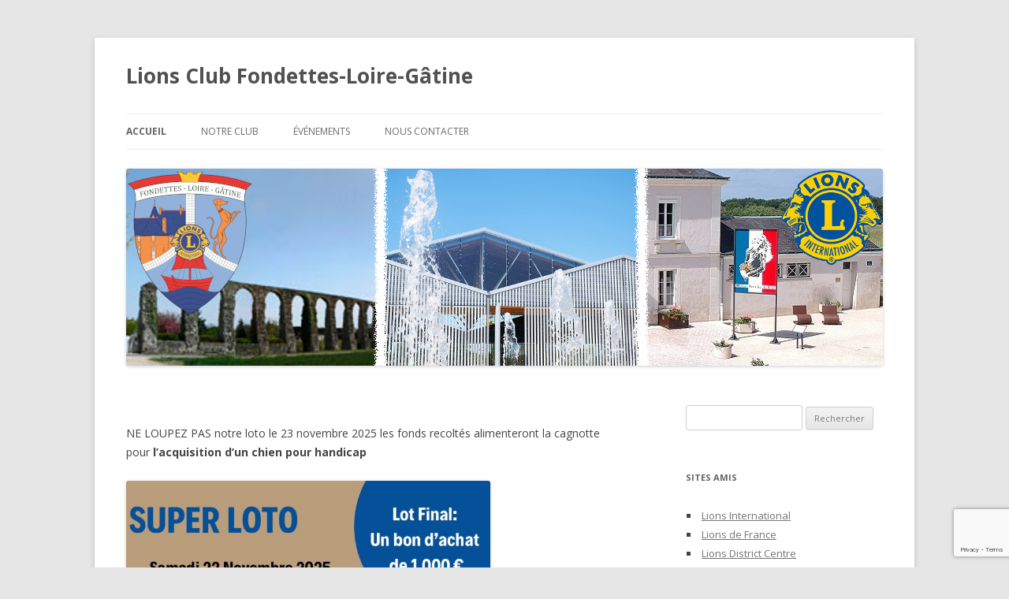

--- FILE ---
content_type: text/html; charset=UTF-8
request_url: https://www.lions-fondettes-loire-gatine.fr/
body_size: 11151
content:
<!DOCTYPE html>
<!--[if IE 7]>
<html class="ie ie7" lang="fr-FR">
<![endif]-->
<!--[if IE 8]>
<html class="ie ie8" lang="fr-FR">
<![endif]-->
<!--[if !(IE 7) & !(IE 8)]><!-->
<html lang="fr-FR">
<!--<![endif]-->
<head>
<meta charset="UTF-8" />
<meta name="viewport" content="width=device-width" />
<title>Lions Club Fondettes-Loire-Gâtine</title>
<link rel="profile" href="https://gmpg.org/xfn/11" />
<link rel="pingback" href="https://www.lions-fondettes-loire-gatine.fr/xmlrpc.php" />
<!--[if lt IE 9]>
<script src="https://www.lions-fondettes-loire-gatine.fr/wp-content/themes/twentytwelve-child/js/html5.js" type="text/javascript"></script>
<![endif]-->
<meta name='robots' content='max-image-preview:large' />
<link rel='dns-prefetch' href='//fonts.googleapis.com' />
<link href='https://fonts.gstatic.com' crossorigin rel='preconnect' />
<link rel="alternate" type="application/rss+xml" title="Lions Club Fondettes-Loire-Gâtine &raquo; Flux" href="https://www.lions-fondettes-loire-gatine.fr/feed/" />
<link rel="alternate" type="text/calendar" title="Lions Club Fondettes-Loire-Gâtine &raquo; Flux iCal" href="https://www.lions-fondettes-loire-gatine.fr/events/?ical=1" />
<script type="text/javascript">
/* <![CDATA[ */
window._wpemojiSettings = {"baseUrl":"https:\/\/s.w.org\/images\/core\/emoji\/14.0.0\/72x72\/","ext":".png","svgUrl":"https:\/\/s.w.org\/images\/core\/emoji\/14.0.0\/svg\/","svgExt":".svg","source":{"concatemoji":"https:\/\/www.lions-fondettes-loire-gatine.fr\/wp-includes\/js\/wp-emoji-release.min.js?ver=1903acc2d646e3b99c17566cbeb89899"}};
/*! This file is auto-generated */
!function(i,n){var o,s,e;function c(e){try{var t={supportTests:e,timestamp:(new Date).valueOf()};sessionStorage.setItem(o,JSON.stringify(t))}catch(e){}}function p(e,t,n){e.clearRect(0,0,e.canvas.width,e.canvas.height),e.fillText(t,0,0);var t=new Uint32Array(e.getImageData(0,0,e.canvas.width,e.canvas.height).data),r=(e.clearRect(0,0,e.canvas.width,e.canvas.height),e.fillText(n,0,0),new Uint32Array(e.getImageData(0,0,e.canvas.width,e.canvas.height).data));return t.every(function(e,t){return e===r[t]})}function u(e,t,n){switch(t){case"flag":return n(e,"\ud83c\udff3\ufe0f\u200d\u26a7\ufe0f","\ud83c\udff3\ufe0f\u200b\u26a7\ufe0f")?!1:!n(e,"\ud83c\uddfa\ud83c\uddf3","\ud83c\uddfa\u200b\ud83c\uddf3")&&!n(e,"\ud83c\udff4\udb40\udc67\udb40\udc62\udb40\udc65\udb40\udc6e\udb40\udc67\udb40\udc7f","\ud83c\udff4\u200b\udb40\udc67\u200b\udb40\udc62\u200b\udb40\udc65\u200b\udb40\udc6e\u200b\udb40\udc67\u200b\udb40\udc7f");case"emoji":return!n(e,"\ud83e\udef1\ud83c\udffb\u200d\ud83e\udef2\ud83c\udfff","\ud83e\udef1\ud83c\udffb\u200b\ud83e\udef2\ud83c\udfff")}return!1}function f(e,t,n){var r="undefined"!=typeof WorkerGlobalScope&&self instanceof WorkerGlobalScope?new OffscreenCanvas(300,150):i.createElement("canvas"),a=r.getContext("2d",{willReadFrequently:!0}),o=(a.textBaseline="top",a.font="600 32px Arial",{});return e.forEach(function(e){o[e]=t(a,e,n)}),o}function t(e){var t=i.createElement("script");t.src=e,t.defer=!0,i.head.appendChild(t)}"undefined"!=typeof Promise&&(o="wpEmojiSettingsSupports",s=["flag","emoji"],n.supports={everything:!0,everythingExceptFlag:!0},e=new Promise(function(e){i.addEventListener("DOMContentLoaded",e,{once:!0})}),new Promise(function(t){var n=function(){try{var e=JSON.parse(sessionStorage.getItem(o));if("object"==typeof e&&"number"==typeof e.timestamp&&(new Date).valueOf()<e.timestamp+604800&&"object"==typeof e.supportTests)return e.supportTests}catch(e){}return null}();if(!n){if("undefined"!=typeof Worker&&"undefined"!=typeof OffscreenCanvas&&"undefined"!=typeof URL&&URL.createObjectURL&&"undefined"!=typeof Blob)try{var e="postMessage("+f.toString()+"("+[JSON.stringify(s),u.toString(),p.toString()].join(",")+"));",r=new Blob([e],{type:"text/javascript"}),a=new Worker(URL.createObjectURL(r),{name:"wpTestEmojiSupports"});return void(a.onmessage=function(e){c(n=e.data),a.terminate(),t(n)})}catch(e){}c(n=f(s,u,p))}t(n)}).then(function(e){for(var t in e)n.supports[t]=e[t],n.supports.everything=n.supports.everything&&n.supports[t],"flag"!==t&&(n.supports.everythingExceptFlag=n.supports.everythingExceptFlag&&n.supports[t]);n.supports.everythingExceptFlag=n.supports.everythingExceptFlag&&!n.supports.flag,n.DOMReady=!1,n.readyCallback=function(){n.DOMReady=!0}}).then(function(){return e}).then(function(){var e;n.supports.everything||(n.readyCallback(),(e=n.source||{}).concatemoji?t(e.concatemoji):e.wpemoji&&e.twemoji&&(t(e.twemoji),t(e.wpemoji)))}))}((window,document),window._wpemojiSettings);
/* ]]> */
</script>
<style id='wp-emoji-styles-inline-css' type='text/css'>

	img.wp-smiley, img.emoji {
		display: inline !important;
		border: none !important;
		box-shadow: none !important;
		height: 1em !important;
		width: 1em !important;
		margin: 0 0.07em !important;
		vertical-align: -0.1em !important;
		background: none !important;
		padding: 0 !important;
	}
</style>
<link rel='stylesheet' id='wp-block-library-css' href='https://www.lions-fondettes-loire-gatine.fr/wp-includes/css/dist/block-library/style.min.css?ver=1903acc2d646e3b99c17566cbeb89899' type='text/css' media='all' />
<style id='classic-theme-styles-inline-css' type='text/css'>
/*! This file is auto-generated */
.wp-block-button__link{color:#fff;background-color:#32373c;border-radius:9999px;box-shadow:none;text-decoration:none;padding:calc(.667em + 2px) calc(1.333em + 2px);font-size:1.125em}.wp-block-file__button{background:#32373c;color:#fff;text-decoration:none}
</style>
<style id='global-styles-inline-css' type='text/css'>
body{--wp--preset--color--black: #000000;--wp--preset--color--cyan-bluish-gray: #abb8c3;--wp--preset--color--white: #ffffff;--wp--preset--color--pale-pink: #f78da7;--wp--preset--color--vivid-red: #cf2e2e;--wp--preset--color--luminous-vivid-orange: #ff6900;--wp--preset--color--luminous-vivid-amber: #fcb900;--wp--preset--color--light-green-cyan: #7bdcb5;--wp--preset--color--vivid-green-cyan: #00d084;--wp--preset--color--pale-cyan-blue: #8ed1fc;--wp--preset--color--vivid-cyan-blue: #0693e3;--wp--preset--color--vivid-purple: #9b51e0;--wp--preset--gradient--vivid-cyan-blue-to-vivid-purple: linear-gradient(135deg,rgba(6,147,227,1) 0%,rgb(155,81,224) 100%);--wp--preset--gradient--light-green-cyan-to-vivid-green-cyan: linear-gradient(135deg,rgb(122,220,180) 0%,rgb(0,208,130) 100%);--wp--preset--gradient--luminous-vivid-amber-to-luminous-vivid-orange: linear-gradient(135deg,rgba(252,185,0,1) 0%,rgba(255,105,0,1) 100%);--wp--preset--gradient--luminous-vivid-orange-to-vivid-red: linear-gradient(135deg,rgba(255,105,0,1) 0%,rgb(207,46,46) 100%);--wp--preset--gradient--very-light-gray-to-cyan-bluish-gray: linear-gradient(135deg,rgb(238,238,238) 0%,rgb(169,184,195) 100%);--wp--preset--gradient--cool-to-warm-spectrum: linear-gradient(135deg,rgb(74,234,220) 0%,rgb(151,120,209) 20%,rgb(207,42,186) 40%,rgb(238,44,130) 60%,rgb(251,105,98) 80%,rgb(254,248,76) 100%);--wp--preset--gradient--blush-light-purple: linear-gradient(135deg,rgb(255,206,236) 0%,rgb(152,150,240) 100%);--wp--preset--gradient--blush-bordeaux: linear-gradient(135deg,rgb(254,205,165) 0%,rgb(254,45,45) 50%,rgb(107,0,62) 100%);--wp--preset--gradient--luminous-dusk: linear-gradient(135deg,rgb(255,203,112) 0%,rgb(199,81,192) 50%,rgb(65,88,208) 100%);--wp--preset--gradient--pale-ocean: linear-gradient(135deg,rgb(255,245,203) 0%,rgb(182,227,212) 50%,rgb(51,167,181) 100%);--wp--preset--gradient--electric-grass: linear-gradient(135deg,rgb(202,248,128) 0%,rgb(113,206,126) 100%);--wp--preset--gradient--midnight: linear-gradient(135deg,rgb(2,3,129) 0%,rgb(40,116,252) 100%);--wp--preset--font-size--small: 13px;--wp--preset--font-size--medium: 20px;--wp--preset--font-size--large: 36px;--wp--preset--font-size--x-large: 42px;--wp--preset--spacing--20: 0.44rem;--wp--preset--spacing--30: 0.67rem;--wp--preset--spacing--40: 1rem;--wp--preset--spacing--50: 1.5rem;--wp--preset--spacing--60: 2.25rem;--wp--preset--spacing--70: 3.38rem;--wp--preset--spacing--80: 5.06rem;--wp--preset--shadow--natural: 6px 6px 9px rgba(0, 0, 0, 0.2);--wp--preset--shadow--deep: 12px 12px 50px rgba(0, 0, 0, 0.4);--wp--preset--shadow--sharp: 6px 6px 0px rgba(0, 0, 0, 0.2);--wp--preset--shadow--outlined: 6px 6px 0px -3px rgba(255, 255, 255, 1), 6px 6px rgba(0, 0, 0, 1);--wp--preset--shadow--crisp: 6px 6px 0px rgba(0, 0, 0, 1);}:where(.is-layout-flex){gap: 0.5em;}:where(.is-layout-grid){gap: 0.5em;}body .is-layout-flow > .alignleft{float: left;margin-inline-start: 0;margin-inline-end: 2em;}body .is-layout-flow > .alignright{float: right;margin-inline-start: 2em;margin-inline-end: 0;}body .is-layout-flow > .aligncenter{margin-left: auto !important;margin-right: auto !important;}body .is-layout-constrained > .alignleft{float: left;margin-inline-start: 0;margin-inline-end: 2em;}body .is-layout-constrained > .alignright{float: right;margin-inline-start: 2em;margin-inline-end: 0;}body .is-layout-constrained > .aligncenter{margin-left: auto !important;margin-right: auto !important;}body .is-layout-constrained > :where(:not(.alignleft):not(.alignright):not(.alignfull)){max-width: var(--wp--style--global--content-size);margin-left: auto !important;margin-right: auto !important;}body .is-layout-constrained > .alignwide{max-width: var(--wp--style--global--wide-size);}body .is-layout-flex{display: flex;}body .is-layout-flex{flex-wrap: wrap;align-items: center;}body .is-layout-flex > *{margin: 0;}body .is-layout-grid{display: grid;}body .is-layout-grid > *{margin: 0;}:where(.wp-block-columns.is-layout-flex){gap: 2em;}:where(.wp-block-columns.is-layout-grid){gap: 2em;}:where(.wp-block-post-template.is-layout-flex){gap: 1.25em;}:where(.wp-block-post-template.is-layout-grid){gap: 1.25em;}.has-black-color{color: var(--wp--preset--color--black) !important;}.has-cyan-bluish-gray-color{color: var(--wp--preset--color--cyan-bluish-gray) !important;}.has-white-color{color: var(--wp--preset--color--white) !important;}.has-pale-pink-color{color: var(--wp--preset--color--pale-pink) !important;}.has-vivid-red-color{color: var(--wp--preset--color--vivid-red) !important;}.has-luminous-vivid-orange-color{color: var(--wp--preset--color--luminous-vivid-orange) !important;}.has-luminous-vivid-amber-color{color: var(--wp--preset--color--luminous-vivid-amber) !important;}.has-light-green-cyan-color{color: var(--wp--preset--color--light-green-cyan) !important;}.has-vivid-green-cyan-color{color: var(--wp--preset--color--vivid-green-cyan) !important;}.has-pale-cyan-blue-color{color: var(--wp--preset--color--pale-cyan-blue) !important;}.has-vivid-cyan-blue-color{color: var(--wp--preset--color--vivid-cyan-blue) !important;}.has-vivid-purple-color{color: var(--wp--preset--color--vivid-purple) !important;}.has-black-background-color{background-color: var(--wp--preset--color--black) !important;}.has-cyan-bluish-gray-background-color{background-color: var(--wp--preset--color--cyan-bluish-gray) !important;}.has-white-background-color{background-color: var(--wp--preset--color--white) !important;}.has-pale-pink-background-color{background-color: var(--wp--preset--color--pale-pink) !important;}.has-vivid-red-background-color{background-color: var(--wp--preset--color--vivid-red) !important;}.has-luminous-vivid-orange-background-color{background-color: var(--wp--preset--color--luminous-vivid-orange) !important;}.has-luminous-vivid-amber-background-color{background-color: var(--wp--preset--color--luminous-vivid-amber) !important;}.has-light-green-cyan-background-color{background-color: var(--wp--preset--color--light-green-cyan) !important;}.has-vivid-green-cyan-background-color{background-color: var(--wp--preset--color--vivid-green-cyan) !important;}.has-pale-cyan-blue-background-color{background-color: var(--wp--preset--color--pale-cyan-blue) !important;}.has-vivid-cyan-blue-background-color{background-color: var(--wp--preset--color--vivid-cyan-blue) !important;}.has-vivid-purple-background-color{background-color: var(--wp--preset--color--vivid-purple) !important;}.has-black-border-color{border-color: var(--wp--preset--color--black) !important;}.has-cyan-bluish-gray-border-color{border-color: var(--wp--preset--color--cyan-bluish-gray) !important;}.has-white-border-color{border-color: var(--wp--preset--color--white) !important;}.has-pale-pink-border-color{border-color: var(--wp--preset--color--pale-pink) !important;}.has-vivid-red-border-color{border-color: var(--wp--preset--color--vivid-red) !important;}.has-luminous-vivid-orange-border-color{border-color: var(--wp--preset--color--luminous-vivid-orange) !important;}.has-luminous-vivid-amber-border-color{border-color: var(--wp--preset--color--luminous-vivid-amber) !important;}.has-light-green-cyan-border-color{border-color: var(--wp--preset--color--light-green-cyan) !important;}.has-vivid-green-cyan-border-color{border-color: var(--wp--preset--color--vivid-green-cyan) !important;}.has-pale-cyan-blue-border-color{border-color: var(--wp--preset--color--pale-cyan-blue) !important;}.has-vivid-cyan-blue-border-color{border-color: var(--wp--preset--color--vivid-cyan-blue) !important;}.has-vivid-purple-border-color{border-color: var(--wp--preset--color--vivid-purple) !important;}.has-vivid-cyan-blue-to-vivid-purple-gradient-background{background: var(--wp--preset--gradient--vivid-cyan-blue-to-vivid-purple) !important;}.has-light-green-cyan-to-vivid-green-cyan-gradient-background{background: var(--wp--preset--gradient--light-green-cyan-to-vivid-green-cyan) !important;}.has-luminous-vivid-amber-to-luminous-vivid-orange-gradient-background{background: var(--wp--preset--gradient--luminous-vivid-amber-to-luminous-vivid-orange) !important;}.has-luminous-vivid-orange-to-vivid-red-gradient-background{background: var(--wp--preset--gradient--luminous-vivid-orange-to-vivid-red) !important;}.has-very-light-gray-to-cyan-bluish-gray-gradient-background{background: var(--wp--preset--gradient--very-light-gray-to-cyan-bluish-gray) !important;}.has-cool-to-warm-spectrum-gradient-background{background: var(--wp--preset--gradient--cool-to-warm-spectrum) !important;}.has-blush-light-purple-gradient-background{background: var(--wp--preset--gradient--blush-light-purple) !important;}.has-blush-bordeaux-gradient-background{background: var(--wp--preset--gradient--blush-bordeaux) !important;}.has-luminous-dusk-gradient-background{background: var(--wp--preset--gradient--luminous-dusk) !important;}.has-pale-ocean-gradient-background{background: var(--wp--preset--gradient--pale-ocean) !important;}.has-electric-grass-gradient-background{background: var(--wp--preset--gradient--electric-grass) !important;}.has-midnight-gradient-background{background: var(--wp--preset--gradient--midnight) !important;}.has-small-font-size{font-size: var(--wp--preset--font-size--small) !important;}.has-medium-font-size{font-size: var(--wp--preset--font-size--medium) !important;}.has-large-font-size{font-size: var(--wp--preset--font-size--large) !important;}.has-x-large-font-size{font-size: var(--wp--preset--font-size--x-large) !important;}
.wp-block-navigation a:where(:not(.wp-element-button)){color: inherit;}
:where(.wp-block-post-template.is-layout-flex){gap: 1.25em;}:where(.wp-block-post-template.is-layout-grid){gap: 1.25em;}
:where(.wp-block-columns.is-layout-flex){gap: 2em;}:where(.wp-block-columns.is-layout-grid){gap: 2em;}
.wp-block-pullquote{font-size: 1.5em;line-height: 1.6;}
</style>
<link rel='stylesheet' id='contact-form-7-css' href='https://www.lions-fondettes-loire-gatine.fr/wp-content/plugins/contact-form-7/includes/css/styles.css?ver=5.9.8' type='text/css' media='all' />
<link rel='stylesheet' id='twentytwelve-fonts-css' href='https://fonts.googleapis.com/css?family=Open+Sans:400italic,700italic,400,700&#038;subset=latin,latin-ext' type='text/css' media='all' />
<link rel='stylesheet' id='twentytwelve-style-css' href='https://www.lions-fondettes-loire-gatine.fr/wp-content/themes/twentytwelve-child/style.css?ver=1903acc2d646e3b99c17566cbeb89899' type='text/css' media='all' />
<!--[if lt IE 9]>
<link rel='stylesheet' id='twentytwelve-ie-css' href='https://www.lions-fondettes-loire-gatine.fr/wp-content/themes/twentytwelve-child/css/ie.css?ver=20121010' type='text/css' media='all' />
<![endif]-->
<script type="text/javascript" src="https://www.lions-fondettes-loire-gatine.fr/wp-includes/js/jquery/jquery.min.js?ver=3.7.1" id="jquery-core-js"></script>
<script type="text/javascript" src="https://www.lions-fondettes-loire-gatine.fr/wp-includes/js/jquery/jquery-migrate.min.js?ver=3.4.1" id="jquery-migrate-js"></script>
<link rel="https://api.w.org/" href="https://www.lions-fondettes-loire-gatine.fr/wp-json/" /><link rel="EditURI" type="application/rsd+xml" title="RSD" href="https://www.lions-fondettes-loire-gatine.fr/xmlrpc.php?rsd" />
<meta name="tec-api-version" content="v1"><meta name="tec-api-origin" content="https://www.lions-fondettes-loire-gatine.fr"><link rel="alternate" href="https://www.lions-fondettes-loire-gatine.fr/wp-json/tribe/events/v1/" /><link rel="icon" href="https://www.lions-fondettes-loire-gatine.fr/wp-content/uploads/2021/04/cropped-Blason_Lions_Club_Fondettes-Loire-Gatine-32x32.png" sizes="32x32" />
<link rel="icon" href="https://www.lions-fondettes-loire-gatine.fr/wp-content/uploads/2021/04/cropped-Blason_Lions_Club_Fondettes-Loire-Gatine-192x192.png" sizes="192x192" />
<link rel="apple-touch-icon" href="https://www.lions-fondettes-loire-gatine.fr/wp-content/uploads/2021/04/cropped-Blason_Lions_Club_Fondettes-Loire-Gatine-180x180.png" />
<meta name="msapplication-TileImage" content="https://www.lions-fondettes-loire-gatine.fr/wp-content/uploads/2021/04/cropped-Blason_Lions_Club_Fondettes-Loire-Gatine-270x270.png" />
</head>

<body data-rsssl=1 class="home blog tribe-no-js page-template-twenty-twelve-twentytwelve-child custom-font-enabled single-author">
<div id="page" class="hfeed site">
	<header id="masthead" class="site-header" role="banner">
		<hgroup>
			<h1 class="site-title"><a href="https://www.lions-fondettes-loire-gatine.fr/" title="Lions Club Fondettes-Loire-Gâtine" rel="home">Lions Club Fondettes-Loire-Gâtine</a></h1>
			<h2 class="site-description"></h2>
		</hgroup>

		<nav id="site-navigation" class="main-navigation" role="navigation">
			<button class="menu-toggle">Menu</button>
			<a class="assistive-text" href="#content" title="Skip to content">Skip to content</a>
			<div class="menu-menu-haut-container"><ul id="menu-menu-haut" class="nav-menu"><li id="menu-item-7" class="menu-item menu-item-type-custom menu-item-object-custom current-menu-item current_page_item menu-item-home menu-item-7"><a href="https://www.lions-fondettes-loire-gatine.fr/" aria-current="page">Accueil</a></li>
<li id="menu-item-13" class="menu-item menu-item-type-post_type menu-item-object-page menu-item-13"><a href="https://www.lions-fondettes-loire-gatine.fr/notre-club/">Notre Club</a></li>
<li id="menu-item-9" class="menu-item menu-item-type-custom menu-item-object-custom menu-item-9"><a href="https://www.lions-fondettes-loire-gatine.fr/events/">événements</a></li>
<li id="menu-item-8" class="menu-item menu-item-type-post_type menu-item-object-page menu-item-8"><a href="https://www.lions-fondettes-loire-gatine.fr/contact/">Nous Contacter</a></li>
</ul></div>		</nav><!-- #site-navigation -->

				<a href="https://www.lions-fondettes-loire-gatine.fr/"><img src="https://www.lions-fondettes-loire-gatine.fr/wp-content/uploads/2018/06/top-1.jpg" class="header-image" width="960" height="250" alt="Lions Club Fondettes-Loire-Gâtine" /></a>
			</header><!-- #masthead -->

	<div id="main" class="wrapper">

	<div id="primary" class="site-content">
		<div id="content" role="main">
		
										
	<article id="post-672" class="post-672 post type-post status-publish format-standard hentry category-non-classe">
				<header class="entry-header">
			
						<h1 class="entry-title">
				<a href="https://www.lions-fondettes-loire-gatine.fr/2025/10/29/672/" rel="bookmark"></a>
			</h1>
								</header><!-- .entry-header -->

				<div class="entry-content">
			
<p>NE LOUPEZ PAS    notre loto le 23 novembre 2025   les fonds recoltés alimenteront la cagnotte pour <strong>l&rsquo;acquisition d&rsquo;un chien pour handicap </strong></p>



<figure class="wp-block-image size-large is-resized"><img fetchpriority="high" decoding="async" width="724" height="1024" src="https://www.lions-fondettes-loire-gatine.fr/wp-content/uploads/2025/10/Flyer-Lions-Club-Loto-2025_page-0001-724x1024.jpg" alt="" class="wp-image-673" style="width:462px;height:auto" srcset="https://www.lions-fondettes-loire-gatine.fr/wp-content/uploads/2025/10/Flyer-Lions-Club-Loto-2025_page-0001-724x1024.jpg 724w, https://www.lions-fondettes-loire-gatine.fr/wp-content/uploads/2025/10/Flyer-Lions-Club-Loto-2025_page-0001-212x300.jpg 212w, https://www.lions-fondettes-loire-gatine.fr/wp-content/uploads/2025/10/Flyer-Lions-Club-Loto-2025_page-0001-768x1086.jpg 768w, https://www.lions-fondettes-loire-gatine.fr/wp-content/uploads/2025/10/Flyer-Lions-Club-Loto-2025_page-0001-1086x1536.jpg 1086w, https://www.lions-fondettes-loire-gatine.fr/wp-content/uploads/2025/10/Flyer-Lions-Club-Loto-2025_page-0001-624x882.jpg 624w, https://www.lions-fondettes-loire-gatine.fr/wp-content/uploads/2025/10/Flyer-Lions-Club-Loto-2025_page-0001.jpg 1241w" sizes="(max-width: 724px) 100vw, 724px" /></figure>
					</div><!-- .entry-content -->
		
		<footer class="entry-meta">
			This entry was posted in <a href="https://www.lions-fondettes-loire-gatine.fr/category/non-classe/" rel="category tag">Non classé</a> on <a href="https://www.lions-fondettes-loire-gatine.fr/2025/10/29/672/" title="16 h 37 min" rel="bookmark"><time class="entry-date" datetime="2025-10-29T16:37:39+01:00">29 octobre 2025</time></a><span class="by-author"> by <span class="author vcard"><a class="url fn n" href="https://www.lions-fondettes-loire-gatine.fr/author/alainanceau/" title="View all posts by Président du Lions Fondettes Loire Gatîne" rel="author">Président du Lions Fondettes Loire Gatîne</a></span></span>.								</footer><!-- .entry-meta -->
	</article><!-- #post -->
							
	<article id="post-642" class="post-642 post type-post status-publish format-standard hentry category-non-classe">
				<header class="entry-header">
			
						<h1 class="entry-title">
				<a href="https://www.lions-fondettes-loire-gatine.fr/2025/03/20/les-tulipes-sont-sorties-de-terre-a-chanceaux/" rel="bookmark">LES tulipes sont sorties de terre a CHANCEAUX</a>
			</h1>
								</header><!-- .entry-header -->

				<div class="entry-content">
			
<p>  Nous allons à nouveau oeuvrer pour cette belle action de CANCER ENFANTS </p>



<figure class="wp-block-image size-full is-resized"><img decoding="async" width="584" height="438" src="https://www.lions-fondettes-loire-gatine.fr/wp-content/uploads/2025/03/TULIPE.webp" alt="" class="wp-image-646" style="width:297px;height:auto" srcset="https://www.lions-fondettes-loire-gatine.fr/wp-content/uploads/2025/03/TULIPE.webp 584w, https://www.lions-fondettes-loire-gatine.fr/wp-content/uploads/2025/03/TULIPE-300x225.webp 300w" sizes="(max-width: 584px) 100vw, 584px" /></figure>



<p>les ceuillettes vont commencer<strong> le 27 mars 2025  </strong> ,  <strong>vous souhaitez nous aider</strong> </p>



<p> contacter nous : Marcel MISERIAUX</p>



<p> au 06023171542  ou marcel.miseriaux@orange.fr</p>
					</div><!-- .entry-content -->
		
		<footer class="entry-meta">
			This entry was posted in <a href="https://www.lions-fondettes-loire-gatine.fr/category/non-classe/" rel="category tag">Non classé</a> on <a href="https://www.lions-fondettes-loire-gatine.fr/2025/03/20/les-tulipes-sont-sorties-de-terre-a-chanceaux/" title="14 h 38 min" rel="bookmark"><time class="entry-date" datetime="2025-03-20T14:38:53+01:00">20 mars 2025</time></a><span class="by-author"> by <span class="author vcard"><a class="url fn n" href="https://www.lions-fondettes-loire-gatine.fr/author/alainanceau/" title="View all posts by Président du Lions Fondettes Loire Gatîne" rel="author">Président du Lions Fondettes Loire Gatîne</a></span></span>.								</footer><!-- .entry-meta -->
	</article><!-- #post -->
							
	<article id="post-639" class="post-639 post type-post status-publish format-standard hentry category-non-classe">
				<header class="entry-header">
			
						<h1 class="entry-title">
				<a href="https://www.lions-fondettes-loire-gatine.fr/2025/02/24/serela-voir-conditions-ci-dessous/" rel="bookmark">SERELA         (voir conditions ci dessous)</a>
			</h1>
								</header><!-- .entry-header -->

				<div class="entry-content">
			
<p>SEJOUR REPIT LIONS ALZHEIMER (permettre au malade et a son aidant de passer un bon moment )</p>



<p> du 9au 16 mai ; 16 au 23 mai ; 23 au 30 mai ; 13 au 20 juin et 20 au 27 juin 2025</p>



<figure class="wp-block-image size-full"><img decoding="async" width="516" height="594" src="https://www.lions-fondettes-loire-gatine.fr/wp-content/uploads/2025/02/image.png" alt="" class="wp-image-640" srcset="https://www.lions-fondettes-loire-gatine.fr/wp-content/uploads/2025/02/image.png 516w, https://www.lions-fondettes-loire-gatine.fr/wp-content/uploads/2025/02/image-261x300.png 261w" sizes="(max-width: 516px) 100vw, 516px" /></figure>
					</div><!-- .entry-content -->
		
		<footer class="entry-meta">
			This entry was posted in <a href="https://www.lions-fondettes-loire-gatine.fr/category/non-classe/" rel="category tag">Non classé</a> on <a href="https://www.lions-fondettes-loire-gatine.fr/2025/02/24/serela-voir-conditions-ci-dessous/" title="20 h 40 min" rel="bookmark"><time class="entry-date" datetime="2025-02-24T20:40:27+01:00">24 février 2025</time></a><span class="by-author"> by <span class="author vcard"><a class="url fn n" href="https://www.lions-fondettes-loire-gatine.fr/author/alainanceau/" title="View all posts by Président du Lions Fondettes Loire Gatîne" rel="author">Président du Lions Fondettes Loire Gatîne</a></span></span>.								</footer><!-- .entry-meta -->
	</article><!-- #post -->
							
	<article id="post-636" class="post-636 post type-post status-publish format-standard hentry category-non-classe">
				<header class="entry-header">
			
						<h1 class="entry-title">
				<a href="https://www.lions-fondettes-loire-gatine.fr/2025/02/24/remise-de-cheque-suite-aux-ventes-des-tulipes/" rel="bookmark">Remise de chèque suite aux ventes des tulipes</a>
			</h1>
								</header><!-- .entry-header -->

				<div class="entry-content">
			
<p>Merci aux bénévoles sympathisants, aux membres lions pour leur engagement à la ceuillette sur 2 mois et à la vente sur differents sites , dont le produit a été remis le 23 novembre 2024, en présence du docteur JULIEN LEJEUNE <strong>service  onco-hématologie -pédiatrique de CLOCHEVILLE.</strong></p>



<figure class="wp-block-image size-large"><img loading="lazy" decoding="async" width="1024" height="549" src="https://www.lions-fondettes-loire-gatine.fr/wp-content/uploads/2025/02/remise-de-cheque-suite-a-la-vente-des-tulipes-1024x549.jpg" alt="" class="wp-image-637" srcset="https://www.lions-fondettes-loire-gatine.fr/wp-content/uploads/2025/02/remise-de-cheque-suite-a-la-vente-des-tulipes-1024x549.jpg 1024w, https://www.lions-fondettes-loire-gatine.fr/wp-content/uploads/2025/02/remise-de-cheque-suite-a-la-vente-des-tulipes-300x161.jpg 300w, https://www.lions-fondettes-loire-gatine.fr/wp-content/uploads/2025/02/remise-de-cheque-suite-a-la-vente-des-tulipes-768x412.jpg 768w, https://www.lions-fondettes-loire-gatine.fr/wp-content/uploads/2025/02/remise-de-cheque-suite-a-la-vente-des-tulipes-1536x824.jpg 1536w, https://www.lions-fondettes-loire-gatine.fr/wp-content/uploads/2025/02/remise-de-cheque-suite-a-la-vente-des-tulipes-624x335.jpg 624w, https://www.lions-fondettes-loire-gatine.fr/wp-content/uploads/2025/02/remise-de-cheque-suite-a-la-vente-des-tulipes.jpg 2048w" sizes="(max-width: 1024px) 100vw, 1024px" /></figure>



<p></p>
					</div><!-- .entry-content -->
		
		<footer class="entry-meta">
			This entry was posted in <a href="https://www.lions-fondettes-loire-gatine.fr/category/non-classe/" rel="category tag">Non classé</a> on <a href="https://www.lions-fondettes-loire-gatine.fr/2025/02/24/remise-de-cheque-suite-aux-ventes-des-tulipes/" title="20 h 30 min" rel="bookmark"><time class="entry-date" datetime="2025-02-24T20:30:40+01:00">24 février 2025</time></a><span class="by-author"> by <span class="author vcard"><a class="url fn n" href="https://www.lions-fondettes-loire-gatine.fr/author/alainanceau/" title="View all posts by Président du Lions Fondettes Loire Gatîne" rel="author">Président du Lions Fondettes Loire Gatîne</a></span></span>.								</footer><!-- .entry-meta -->
	</article><!-- #post -->
							
	<article id="post-629" class="post-629 post type-post status-publish format-standard hentry category-non-classe">
				<header class="entry-header">
			
						<h1 class="entry-title">
				<a href="https://www.lions-fondettes-loire-gatine.fr/2025/02/24/handicap-et-restos-du-coeur-merci-aux-donateurs/" rel="bookmark">Handicap et restos du coeur (MERCI aux donateurs )</a>
			</h1>
								</header><!-- .entry-header -->

				<div class="entry-content">
			
<p> les Membres du LIONS CLUBS de FONDETTES mobilisés, chez leur partenaire local hypermarché  E.LECLERC   <strong><em>POUR </em></strong> :</p>



<p><strong> le CADDYTHON</strong> , en décembre 2024</p>



<figure class="wp-block-image size-large"><img loading="lazy" decoding="async" width="1024" height="576" src="https://www.lions-fondettes-loire-gatine.fr/wp-content/uploads/2025/02/photo-caddithon-24-1024x576.jpg" alt="" class="wp-image-632" srcset="https://www.lions-fondettes-loire-gatine.fr/wp-content/uploads/2025/02/photo-caddithon-24-1024x576.jpg 1024w, https://www.lions-fondettes-loire-gatine.fr/wp-content/uploads/2025/02/photo-caddithon-24-300x169.jpg 300w, https://www.lions-fondettes-loire-gatine.fr/wp-content/uploads/2025/02/photo-caddithon-24-768x432.jpg 768w, https://www.lions-fondettes-loire-gatine.fr/wp-content/uploads/2025/02/photo-caddithon-24-1536x864.jpg 1536w, https://www.lions-fondettes-loire-gatine.fr/wp-content/uploads/2025/02/photo-caddithon-24-624x351.jpg 624w, https://www.lions-fondettes-loire-gatine.fr/wp-content/uploads/2025/02/photo-caddithon-24.jpg 2000w" sizes="(max-width: 1024px) 100vw, 1024px" /></figure>



<p></p>



<p></p>



<p>pour <strong>les bébés du coeur </strong>7 et 8 fevrier 2025</p>



<figure class="wp-block-image size-full"><img loading="lazy" decoding="async" width="1007" height="576" src="https://www.lions-fondettes-loire-gatine.fr/wp-content/uploads/2025/02/bb-coeur-25.png" alt="" class="wp-image-633" srcset="https://www.lions-fondettes-loire-gatine.fr/wp-content/uploads/2025/02/bb-coeur-25.png 1007w, https://www.lions-fondettes-loire-gatine.fr/wp-content/uploads/2025/02/bb-coeur-25-300x172.png 300w, https://www.lions-fondettes-loire-gatine.fr/wp-content/uploads/2025/02/bb-coeur-25-768x439.png 768w, https://www.lions-fondettes-loire-gatine.fr/wp-content/uploads/2025/02/bb-coeur-25-624x357.png 624w" sizes="(max-width: 1007px) 100vw, 1007px" /></figure>
					</div><!-- .entry-content -->
		
		<footer class="entry-meta">
			This entry was posted in <a href="https://www.lions-fondettes-loire-gatine.fr/category/non-classe/" rel="category tag">Non classé</a> on <a href="https://www.lions-fondettes-loire-gatine.fr/2025/02/24/handicap-et-restos-du-coeur-merci-aux-donateurs/" title="20 h 13 min" rel="bookmark"><time class="entry-date" datetime="2025-02-24T20:13:20+01:00">24 février 2025</time></a><span class="by-author"> by <span class="author vcard"><a class="url fn n" href="https://www.lions-fondettes-loire-gatine.fr/author/alainanceau/" title="View all posts by Président du Lions Fondettes Loire Gatîne" rel="author">Président du Lions Fondettes Loire Gatîne</a></span></span>.								</footer><!-- .entry-meta -->
	</article><!-- #post -->
							
	<article id="post-614" class="post-614 post type-post status-publish format-standard hentry category-actualite category-non-classe">
				<header class="entry-header">
			
						<h1 class="entry-title">
				<a href="https://www.lions-fondettes-loire-gatine.fr/2024/09/30/super-loto-le-10-novembre-a-laubriere/" rel="bookmark">SUPER LOTO le 10 novembre a l&rsquo;aubrière</a>
			</h1>
								</header><!-- .entry-header -->

				<div class="entry-content">
			
<div class="wp-block-group is-layout-constrained wp-block-group-is-layout-constrained"><div class="wp-block-group__inner-container">
<figure class="wp-block-image size-full"><img loading="lazy" decoding="async" width="593" height="828" src="https://www.lions-fondettes-loire-gatine.fr/wp-content/uploads/2024/09/loto-24-1.jpg" alt="" class="wp-image-625" srcset="https://www.lions-fondettes-loire-gatine.fr/wp-content/uploads/2024/09/loto-24-1.jpg 593w, https://www.lions-fondettes-loire-gatine.fr/wp-content/uploads/2024/09/loto-24-1-215x300.jpg 215w" sizes="(max-width: 593px) 100vw, 593px" /></figure>
</div></div>
					</div><!-- .entry-content -->
		
		<footer class="entry-meta">
			This entry was posted in <a href="https://www.lions-fondettes-loire-gatine.fr/category/actualite/" rel="category tag">Actualité</a>, <a href="https://www.lions-fondettes-loire-gatine.fr/category/non-classe/" rel="category tag">Non classé</a> on <a href="https://www.lions-fondettes-loire-gatine.fr/2024/09/30/super-loto-le-10-novembre-a-laubriere/" title="21 h 49 min" rel="bookmark"><time class="entry-date" datetime="2024-09-30T21:49:25+02:00">30 septembre 2024</time></a><span class="by-author"> by <span class="author vcard"><a class="url fn n" href="https://www.lions-fondettes-loire-gatine.fr/author/alainanceau/" title="View all posts by Président du Lions Fondettes Loire Gatîne" rel="author">Président du Lions Fondettes Loire Gatîne</a></span></span>.								</footer><!-- .entry-meta -->
	</article><!-- #post -->
							
	<article id="post-588" class="post-588 post type-post status-publish format-standard hentry category-actualite">
				<header class="entry-header">
			
						<h1 class="entry-title">
				<a href="https://www.lions-fondettes-loire-gatine.fr/2024/09/30/les-lions-de-fondettes-vous-ont-propose-le-programme-au-festival-du-cirque-les-27-28-septembre-2024/" rel="bookmark">Les lions de fondettes vous ont  proposé le programme  au festival du cirque les 27-28 septembre 2024&#8230;..</a>
			</h1>
								</header><!-- .entry-header -->

				<div class="entry-content">
			
<p><mark style="background-color:rgba(0, 0, 0, 0)" class="has-inline-color has-vivid-red-color"><strong> A L&rsquo;annee prochaine</strong></mark></p>



<p>au profit de magie à l&rsquo;hopital qui organise un voyage en LAPONIE  pour des enfants malades .</p>



<p class="has-text-align-center"></p>



<figure class="wp-block-image size-large"><img loading="lazy" decoding="async" width="735" height="1024" src="https://www.lions-fondettes-loire-gatine.fr/wp-content/uploads/2024/09/festival-du-cirque-1-735x1024.jpg" alt="" class="wp-image-605" srcset="https://www.lions-fondettes-loire-gatine.fr/wp-content/uploads/2024/09/festival-du-cirque-1-735x1024.jpg 735w, https://www.lions-fondettes-loire-gatine.fr/wp-content/uploads/2024/09/festival-du-cirque-1-215x300.jpg 215w, https://www.lions-fondettes-loire-gatine.fr/wp-content/uploads/2024/09/festival-du-cirque-1-768x1070.jpg 768w, https://www.lions-fondettes-loire-gatine.fr/wp-content/uploads/2024/09/festival-du-cirque-1-1103x1536.jpg 1103w, https://www.lions-fondettes-loire-gatine.fr/wp-content/uploads/2024/09/festival-du-cirque-1-624x869.jpg 624w, https://www.lions-fondettes-loire-gatine.fr/wp-content/uploads/2024/09/festival-du-cirque-1.jpg 1252w" sizes="(max-width: 735px) 100vw, 735px" /></figure>



<p>    </p>
					</div><!-- .entry-content -->
		
		<footer class="entry-meta">
			This entry was posted in <a href="https://www.lions-fondettes-loire-gatine.fr/category/actualite/" rel="category tag">Actualité</a> on <a href="https://www.lions-fondettes-loire-gatine.fr/2024/09/30/les-lions-de-fondettes-vous-ont-propose-le-programme-au-festival-du-cirque-les-27-28-septembre-2024/" title="20 h 41 min" rel="bookmark"><time class="entry-date" datetime="2024-09-30T20:41:25+02:00">30 septembre 2024</time></a><span class="by-author"> by <span class="author vcard"><a class="url fn n" href="https://www.lions-fondettes-loire-gatine.fr/author/alainanceau/" title="View all posts by Président du Lions Fondettes Loire Gatîne" rel="author">Président du Lions Fondettes Loire Gatîne</a></span></span>.								</footer><!-- .entry-meta -->
	</article><!-- #post -->
							
	<article id="post-597" class="post-597 post type-post status-publish format-standard hentry category-non-classe">
				<header class="entry-header">
			
						<h1 class="entry-title">
				<a href="https://www.lions-fondettes-loire-gatine.fr/2024/09/11/operation-roses-alzheimer/" rel="bookmark">Operation ROSES ALZHEIMER</a>
			</h1>
								</header><!-- .entry-header -->

				<div class="entry-content">
			
<p>retrouver nous sur  :  &#8211;le marché de COTY  Tours Nord            le 21 septembre 2024                                                    et  sur le marché de FONDETTES       le 22 septembre 2024 </p>



<figure class="wp-block-gallery has-nested-images columns-default is-cropped wp-block-gallery-1 is-layout-flex wp-block-gallery-is-layout-flex">
<figure class="wp-block-image size-large"><img loading="lazy" decoding="async" width="600" height="600" data-id="600" src="https://www.lions-fondettes-loire-gatine.fr/wp-content/uploads/2024/09/2-2-stickers-rj-rond-80-x-80-mm-1.webp" alt="" class="wp-image-600" srcset="https://www.lions-fondettes-loire-gatine.fr/wp-content/uploads/2024/09/2-2-stickers-rj-rond-80-x-80-mm-1.webp 600w, https://www.lions-fondettes-loire-gatine.fr/wp-content/uploads/2024/09/2-2-stickers-rj-rond-80-x-80-mm-1-300x300.webp 300w, https://www.lions-fondettes-loire-gatine.fr/wp-content/uploads/2024/09/2-2-stickers-rj-rond-80-x-80-mm-1-150x150.webp 150w" sizes="(max-width: 600px) 100vw, 600px" /></figure>
</figure>



<p>Créée en 2017 par deux membres Lions normands, l’opération «&nbsp;Une Rose Jaune Pour Alzheimer&nbsp;» a connu un succès immédiat et s’est étendue à l’ensemble du territoire français. Portée aujourd’hui par environ 250 Clubs, elle consiste à vendre des roses jaunes au prix unitaire de 3&nbsp;€. La journée mondiale Alzheimer fixée le 21 septembre de chaque année parait une date propice à cette manifestation, mais chaque Club, en fonction de son calendrier, choisit sa date d’intervention.</p>
					</div><!-- .entry-content -->
		
		<footer class="entry-meta">
			This entry was posted in <a href="https://www.lions-fondettes-loire-gatine.fr/category/non-classe/" rel="category tag">Non classé</a> on <a href="https://www.lions-fondettes-loire-gatine.fr/2024/09/11/operation-roses-alzheimer/" title="22 h 56 min" rel="bookmark"><time class="entry-date" datetime="2024-09-11T22:56:30+02:00">11 septembre 2024</time></a><span class="by-author"> by <span class="author vcard"><a class="url fn n" href="https://www.lions-fondettes-loire-gatine.fr/author/alainanceau/" title="View all posts by Président du Lions Fondettes Loire Gatîne" rel="author">Président du Lions Fondettes Loire Gatîne</a></span></span>.								</footer><!-- .entry-meta -->
	</article><!-- #post -->
							
	<article id="post-578" class="post-578 post type-post status-publish format-standard hentry category-non-classe">
				<header class="entry-header">
			
						<h1 class="entry-title">
				<a href="https://www.lions-fondettes-loire-gatine.fr/2024/08/27/le-7-septembre-2024/" rel="bookmark">le 7 septembre 2024</a>
			</h1>
								</header><!-- .entry-header -->

				<div class="entry-content">
			
<p>Forum des associations a FONDETTES   , </p>



<p> Venez sur notre stand  ,nous  aurons plaisir à répondre à vos questions</p>



<p>par avance bonne rentrée </p>



<p></p>
					</div><!-- .entry-content -->
		
		<footer class="entry-meta">
			This entry was posted in <a href="https://www.lions-fondettes-loire-gatine.fr/category/non-classe/" rel="category tag">Non classé</a> on <a href="https://www.lions-fondettes-loire-gatine.fr/2024/08/27/le-7-septembre-2024/" title="14 h 13 min" rel="bookmark"><time class="entry-date" datetime="2024-08-27T14:13:56+02:00">27 août 2024</time></a><span class="by-author"> by <span class="author vcard"><a class="url fn n" href="https://www.lions-fondettes-loire-gatine.fr/author/alainanceau/" title="View all posts by Président du Lions Fondettes Loire Gatîne" rel="author">Président du Lions Fondettes Loire Gatîne</a></span></span>.								</footer><!-- .entry-meta -->
	</article><!-- #post -->
							
	<article id="post-573" class="post-573 post type-post status-publish format-standard hentry category-non-classe">
				<header class="entry-header">
			
						<h1 class="entry-title">
				<a href="https://www.lions-fondettes-loire-gatine.fr/2024/05/05/serela-sejour-repit-lions-alzheimer/" rel="bookmark">SERELA  (séjour repit lions alzheimer)</a>
			</h1>
								</header><!-- .entry-header -->

				<div class="entry-content">
			
<p> </p>



<p>le lions club FONDETTES-loire-Gatine apporte son soutien pour le tranport du malade et de son aidant  de la gare  de tours  au village Repit familles Touraine à Fondettes ,  </p>



<p> Des vacances pour les deux : LE VILLAGE  alliant une structure de tourisme hoteliere à une structure médico-sociale, vous acceuille  en pension complète dans un parc paysager .</p>



<p>Pour tout renseignement  marcel.miseriaux@orange.fr</p>



<figure class="wp-block-image size-large"><img loading="lazy" decoding="async" width="719" height="1024" src="https://www.lions-fondettes-loire-gatine.fr/wp-content/uploads/2024/05/serela-jpeg-719x1024.jpg" alt="" class="wp-image-574" srcset="https://www.lions-fondettes-loire-gatine.fr/wp-content/uploads/2024/05/serela-jpeg-719x1024.jpg 719w, https://www.lions-fondettes-loire-gatine.fr/wp-content/uploads/2024/05/serela-jpeg-211x300.jpg 211w, https://www.lions-fondettes-loire-gatine.fr/wp-content/uploads/2024/05/serela-jpeg-768x1093.jpg 768w, https://www.lions-fondettes-loire-gatine.fr/wp-content/uploads/2024/05/serela-jpeg-1079x1536.jpg 1079w, https://www.lions-fondettes-loire-gatine.fr/wp-content/uploads/2024/05/serela-jpeg-624x888.jpg 624w, https://www.lions-fondettes-loire-gatine.fr/wp-content/uploads/2024/05/serela-jpeg.jpg 1150w" sizes="(max-width: 719px) 100vw, 719px" /></figure>



<p></p>



<p></p>
					</div><!-- .entry-content -->
		
		<footer class="entry-meta">
			This entry was posted in <a href="https://www.lions-fondettes-loire-gatine.fr/category/non-classe/" rel="category tag">Non classé</a> on <a href="https://www.lions-fondettes-loire-gatine.fr/2024/05/05/serela-sejour-repit-lions-alzheimer/" title="18 h 40 min" rel="bookmark"><time class="entry-date" datetime="2024-05-05T18:40:34+02:00">5 mai 2024</time></a><span class="by-author"> by <span class="author vcard"><a class="url fn n" href="https://www.lions-fondettes-loire-gatine.fr/author/alainanceau/" title="View all posts by Président du Lions Fondettes Loire Gatîne" rel="author">Président du Lions Fondettes Loire Gatîne</a></span></span>.								</footer><!-- .entry-meta -->
	</article><!-- #post -->
			
						<nav id="nav-below" class="navigation" role="navigation">
				<h3 class="assistive-text">Post navigation</h3>
				<div class="nav-previous"><a href="https://www.lions-fondettes-loire-gatine.fr/page/2/" ><span class="meta-nav">&larr;</span> Older posts</a></div>
				<div class="nav-next"></div>
			</nav><!-- .navigation -->
		
		
		</div><!-- #content -->
	</div><!-- #primary -->


			<div id="secondary" class="widget-area" role="complementary">
			<aside id="search-2" class="widget widget_search"><form role="search" method="get" id="searchform" class="searchform" action="https://www.lions-fondettes-loire-gatine.fr/">
				<div>
					<label class="screen-reader-text" for="s">Rechercher :</label>
					<input type="text" value="" name="s" id="s" />
					<input type="submit" id="searchsubmit" value="Rechercher" />
				</div>
			</form></aside><aside id="text-2" class="widget widget_text"><h3 class="widget-title">Sites amis</h3>			<div class="textwidget"><ul class="sites-amis" style="list-style: none inside; padding: 0; list-style-type: square; margin-left: -35px;">
<li><a href="http://www.lionsclubs.org/fr/" target="_blank" rel="noopener">Lions International</a></li>
<li><a href="http://lions-de-france.org/" target="_blank" rel="noopener">Lions de France</a></li>
<li><a href="http://www.lions103centre.org/" target="_blank" rel="noopener">Lions District Centre</a></li>
<li><a href="http://e-clubhouse.org/sites/toursrc/" target="_blank" rel="noopener">Lions-Club Tours Rives du Cher</a></li>
</ul>
</div>
		</aside><aside id="archives-2" class="widget widget_archive"><h3 class="widget-title">Archives</h3>
			<ul>
					<li><a href='https://www.lions-fondettes-loire-gatine.fr/2025/10/'>octobre 2025</a></li>
	<li><a href='https://www.lions-fondettes-loire-gatine.fr/2025/03/'>mars 2025</a></li>
	<li><a href='https://www.lions-fondettes-loire-gatine.fr/2025/02/'>février 2025</a></li>
	<li><a href='https://www.lions-fondettes-loire-gatine.fr/2024/09/'>septembre 2024</a></li>
	<li><a href='https://www.lions-fondettes-loire-gatine.fr/2024/08/'>août 2024</a></li>
	<li><a href='https://www.lions-fondettes-loire-gatine.fr/2024/05/'>mai 2024</a></li>
	<li><a href='https://www.lions-fondettes-loire-gatine.fr/2024/03/'>mars 2024</a></li>
	<li><a href='https://www.lions-fondettes-loire-gatine.fr/2023/08/'>août 2023</a></li>
	<li><a href='https://www.lions-fondettes-loire-gatine.fr/2022/11/'>novembre 2022</a></li>
	<li><a href='https://www.lions-fondettes-loire-gatine.fr/2022/07/'>juillet 2022</a></li>
	<li><a href='https://www.lions-fondettes-loire-gatine.fr/2021/07/'>juillet 2021</a></li>
	<li><a href='https://www.lions-fondettes-loire-gatine.fr/2021/02/'>février 2021</a></li>
	<li><a href='https://www.lions-fondettes-loire-gatine.fr/2020/09/'>septembre 2020</a></li>
	<li><a href='https://www.lions-fondettes-loire-gatine.fr/2020/06/'>juin 2020</a></li>
	<li><a href='https://www.lions-fondettes-loire-gatine.fr/2020/05/'>mai 2020</a></li>
	<li><a href='https://www.lions-fondettes-loire-gatine.fr/2019/12/'>décembre 2019</a></li>
	<li><a href='https://www.lions-fondettes-loire-gatine.fr/2019/09/'>septembre 2019</a></li>
	<li><a href='https://www.lions-fondettes-loire-gatine.fr/2019/08/'>août 2019</a></li>
	<li><a href='https://www.lions-fondettes-loire-gatine.fr/2019/06/'>juin 2019</a></li>
	<li><a href='https://www.lions-fondettes-loire-gatine.fr/2019/04/'>avril 2019</a></li>
	<li><a href='https://www.lions-fondettes-loire-gatine.fr/2019/01/'>janvier 2019</a></li>
	<li><a href='https://www.lions-fondettes-loire-gatine.fr/2018/09/'>septembre 2018</a></li>
	<li><a href='https://www.lions-fondettes-loire-gatine.fr/2018/06/'>juin 2018</a></li>
			</ul>

			</aside>		</div><!-- #secondary -->
		</div><!-- #main .wrapper -->
	<footer id="colophon" role="contentinfo">
		<div class="site-info">
									Copyright © 2020, Lions Fondettes-Loire-Gâtine
		</div><!-- .site-info -->
	</footer><!-- #colophon -->
</div><!-- #page -->

		<script>
		( function ( body ) {
			'use strict';
			body.className = body.className.replace( /\btribe-no-js\b/, 'tribe-js' );
		} )( document.body );
		</script>
		<script> /* <![CDATA[ */var tribe_l10n_datatables = {"aria":{"sort_ascending":": activate to sort column ascending","sort_descending":": activate to sort column descending"},"length_menu":"Show _MENU_ entries","empty_table":"No data available in table","info":"Showing _START_ to _END_ of _TOTAL_ entries","info_empty":"Showing 0 to 0 of 0 entries","info_filtered":"(filtered from _MAX_ total entries)","zero_records":"No matching records found","search":"Search:","all_selected_text":"All items on this page were selected. ","select_all_link":"Select all pages","clear_selection":"Clear Selection.","pagination":{"all":"All","next":"Next","previous":"Previous"},"select":{"rows":{"0":"","_":": Selected %d rows","1":": Selected 1 row"}},"datepicker":{"dayNames":["dimanche","lundi","mardi","mercredi","jeudi","vendredi","samedi"],"dayNamesShort":["dim","lun","mar","mer","jeu","ven","sam"],"dayNamesMin":["D","L","M","M","J","V","S"],"monthNames":["janvier","f\u00e9vrier","mars","avril","mai","juin","juillet","ao\u00fbt","septembre","octobre","novembre","d\u00e9cembre"],"monthNamesShort":["janvier","f\u00e9vrier","mars","avril","mai","juin","juillet","ao\u00fbt","septembre","octobre","novembre","d\u00e9cembre"],"monthNamesMin":["Jan","F\u00e9v","Mar","Avr","Mai","Juin","Juil","Ao\u00fbt","Sep","Oct","Nov","D\u00e9c"],"nextText":"Next","prevText":"Prev","currentText":"Today","closeText":"Done","today":"Today","clear":"Clear"}};/* ]]> */ </script><style id='core-block-supports-inline-css' type='text/css'>
.wp-block-gallery.wp-block-gallery-1{--wp--style--unstable-gallery-gap:var( --wp--style--gallery-gap-default, var( --gallery-block--gutter-size, var( --wp--style--block-gap, 0.5em ) ) );gap:var( --wp--style--gallery-gap-default, var( --gallery-block--gutter-size, var( --wp--style--block-gap, 0.5em ) ) );}
</style>
<script type="text/javascript" src="https://www.lions-fondettes-loire-gatine.fr/wp-includes/js/dist/vendor/wp-polyfill-inert.min.js?ver=3.1.2" id="wp-polyfill-inert-js"></script>
<script type="text/javascript" src="https://www.lions-fondettes-loire-gatine.fr/wp-includes/js/dist/vendor/regenerator-runtime.min.js?ver=0.14.0" id="regenerator-runtime-js"></script>
<script type="text/javascript" src="https://www.lions-fondettes-loire-gatine.fr/wp-includes/js/dist/vendor/wp-polyfill.min.js?ver=3.15.0" id="wp-polyfill-js"></script>
<script type="text/javascript" src="https://www.lions-fondettes-loire-gatine.fr/wp-includes/js/dist/hooks.min.js?ver=c6aec9a8d4e5a5d543a1" id="wp-hooks-js"></script>
<script type="text/javascript" src="https://www.lions-fondettes-loire-gatine.fr/wp-includes/js/dist/i18n.min.js?ver=7701b0c3857f914212ef" id="wp-i18n-js"></script>
<script type="text/javascript" id="wp-i18n-js-after">
/* <![CDATA[ */
wp.i18n.setLocaleData( { 'text direction\u0004ltr': [ 'ltr' ] } );
/* ]]> */
</script>
<script type="text/javascript" src="https://www.lions-fondettes-loire-gatine.fr/wp-content/plugins/contact-form-7/includes/swv/js/index.js?ver=5.9.8" id="swv-js"></script>
<script type="text/javascript" id="contact-form-7-js-extra">
/* <![CDATA[ */
var wpcf7 = {"api":{"root":"https:\/\/www.lions-fondettes-loire-gatine.fr\/wp-json\/","namespace":"contact-form-7\/v1"},"cached":"1"};
/* ]]> */
</script>
<script type="text/javascript" id="contact-form-7-js-translations">
/* <![CDATA[ */
( function( domain, translations ) {
	var localeData = translations.locale_data[ domain ] || translations.locale_data.messages;
	localeData[""].domain = domain;
	wp.i18n.setLocaleData( localeData, domain );
} )( "contact-form-7", {"translation-revision-date":"2024-10-17 17:27:10+0000","generator":"GlotPress\/4.0.1","domain":"messages","locale_data":{"messages":{"":{"domain":"messages","plural-forms":"nplurals=2; plural=n > 1;","lang":"fr"},"This contact form is placed in the wrong place.":["Ce formulaire de contact est plac\u00e9 dans un mauvais endroit."],"Error:":["Erreur\u00a0:"]}},"comment":{"reference":"includes\/js\/index.js"}} );
/* ]]> */
</script>
<script type="text/javascript" src="https://www.lions-fondettes-loire-gatine.fr/wp-content/plugins/contact-form-7/includes/js/index.js?ver=5.9.8" id="contact-form-7-js"></script>
<script type="text/javascript" src="https://www.lions-fondettes-loire-gatine.fr/wp-content/themes/twentytwelve-child/js/navigation.js?ver=20140711" id="twentytwelve-navigation-js"></script>
<script type="text/javascript" src="https://www.google.com/recaptcha/api.js?render=6LexD50aAAAAAC3jCSP9Os0dapwQq4_gvFUsGg8X&amp;ver=3.0" id="google-recaptcha-js"></script>
<script type="text/javascript" id="wpcf7-recaptcha-js-extra">
/* <![CDATA[ */
var wpcf7_recaptcha = {"sitekey":"6LexD50aAAAAAC3jCSP9Os0dapwQq4_gvFUsGg8X","actions":{"homepage":"homepage","contactform":"contactform"}};
/* ]]> */
</script>
<script type="text/javascript" src="https://www.lions-fondettes-loire-gatine.fr/wp-content/plugins/contact-form-7/modules/recaptcha/index.js?ver=5.9.8" id="wpcf7-recaptcha-js"></script>
</body>
</html>

<!-- Dynamic page generated in 0.196 seconds. -->
<!-- Cached page generated by WP-Super-Cache on 2026-01-23 08:01:21 -->

<!-- super cache -->

--- FILE ---
content_type: text/html; charset=utf-8
request_url: https://www.google.com/recaptcha/api2/anchor?ar=1&k=6LexD50aAAAAAC3jCSP9Os0dapwQq4_gvFUsGg8X&co=aHR0cHM6Ly93d3cubGlvbnMtZm9uZGV0dGVzLWxvaXJlLWdhdGluZS5mcjo0NDM.&hl=en&v=PoyoqOPhxBO7pBk68S4YbpHZ&size=invisible&anchor-ms=20000&execute-ms=30000&cb=jev09kh9lf70
body_size: 48831
content:
<!DOCTYPE HTML><html dir="ltr" lang="en"><head><meta http-equiv="Content-Type" content="text/html; charset=UTF-8">
<meta http-equiv="X-UA-Compatible" content="IE=edge">
<title>reCAPTCHA</title>
<style type="text/css">
/* cyrillic-ext */
@font-face {
  font-family: 'Roboto';
  font-style: normal;
  font-weight: 400;
  font-stretch: 100%;
  src: url(//fonts.gstatic.com/s/roboto/v48/KFO7CnqEu92Fr1ME7kSn66aGLdTylUAMa3GUBHMdazTgWw.woff2) format('woff2');
  unicode-range: U+0460-052F, U+1C80-1C8A, U+20B4, U+2DE0-2DFF, U+A640-A69F, U+FE2E-FE2F;
}
/* cyrillic */
@font-face {
  font-family: 'Roboto';
  font-style: normal;
  font-weight: 400;
  font-stretch: 100%;
  src: url(//fonts.gstatic.com/s/roboto/v48/KFO7CnqEu92Fr1ME7kSn66aGLdTylUAMa3iUBHMdazTgWw.woff2) format('woff2');
  unicode-range: U+0301, U+0400-045F, U+0490-0491, U+04B0-04B1, U+2116;
}
/* greek-ext */
@font-face {
  font-family: 'Roboto';
  font-style: normal;
  font-weight: 400;
  font-stretch: 100%;
  src: url(//fonts.gstatic.com/s/roboto/v48/KFO7CnqEu92Fr1ME7kSn66aGLdTylUAMa3CUBHMdazTgWw.woff2) format('woff2');
  unicode-range: U+1F00-1FFF;
}
/* greek */
@font-face {
  font-family: 'Roboto';
  font-style: normal;
  font-weight: 400;
  font-stretch: 100%;
  src: url(//fonts.gstatic.com/s/roboto/v48/KFO7CnqEu92Fr1ME7kSn66aGLdTylUAMa3-UBHMdazTgWw.woff2) format('woff2');
  unicode-range: U+0370-0377, U+037A-037F, U+0384-038A, U+038C, U+038E-03A1, U+03A3-03FF;
}
/* math */
@font-face {
  font-family: 'Roboto';
  font-style: normal;
  font-weight: 400;
  font-stretch: 100%;
  src: url(//fonts.gstatic.com/s/roboto/v48/KFO7CnqEu92Fr1ME7kSn66aGLdTylUAMawCUBHMdazTgWw.woff2) format('woff2');
  unicode-range: U+0302-0303, U+0305, U+0307-0308, U+0310, U+0312, U+0315, U+031A, U+0326-0327, U+032C, U+032F-0330, U+0332-0333, U+0338, U+033A, U+0346, U+034D, U+0391-03A1, U+03A3-03A9, U+03B1-03C9, U+03D1, U+03D5-03D6, U+03F0-03F1, U+03F4-03F5, U+2016-2017, U+2034-2038, U+203C, U+2040, U+2043, U+2047, U+2050, U+2057, U+205F, U+2070-2071, U+2074-208E, U+2090-209C, U+20D0-20DC, U+20E1, U+20E5-20EF, U+2100-2112, U+2114-2115, U+2117-2121, U+2123-214F, U+2190, U+2192, U+2194-21AE, U+21B0-21E5, U+21F1-21F2, U+21F4-2211, U+2213-2214, U+2216-22FF, U+2308-230B, U+2310, U+2319, U+231C-2321, U+2336-237A, U+237C, U+2395, U+239B-23B7, U+23D0, U+23DC-23E1, U+2474-2475, U+25AF, U+25B3, U+25B7, U+25BD, U+25C1, U+25CA, U+25CC, U+25FB, U+266D-266F, U+27C0-27FF, U+2900-2AFF, U+2B0E-2B11, U+2B30-2B4C, U+2BFE, U+3030, U+FF5B, U+FF5D, U+1D400-1D7FF, U+1EE00-1EEFF;
}
/* symbols */
@font-face {
  font-family: 'Roboto';
  font-style: normal;
  font-weight: 400;
  font-stretch: 100%;
  src: url(//fonts.gstatic.com/s/roboto/v48/KFO7CnqEu92Fr1ME7kSn66aGLdTylUAMaxKUBHMdazTgWw.woff2) format('woff2');
  unicode-range: U+0001-000C, U+000E-001F, U+007F-009F, U+20DD-20E0, U+20E2-20E4, U+2150-218F, U+2190, U+2192, U+2194-2199, U+21AF, U+21E6-21F0, U+21F3, U+2218-2219, U+2299, U+22C4-22C6, U+2300-243F, U+2440-244A, U+2460-24FF, U+25A0-27BF, U+2800-28FF, U+2921-2922, U+2981, U+29BF, U+29EB, U+2B00-2BFF, U+4DC0-4DFF, U+FFF9-FFFB, U+10140-1018E, U+10190-1019C, U+101A0, U+101D0-101FD, U+102E0-102FB, U+10E60-10E7E, U+1D2C0-1D2D3, U+1D2E0-1D37F, U+1F000-1F0FF, U+1F100-1F1AD, U+1F1E6-1F1FF, U+1F30D-1F30F, U+1F315, U+1F31C, U+1F31E, U+1F320-1F32C, U+1F336, U+1F378, U+1F37D, U+1F382, U+1F393-1F39F, U+1F3A7-1F3A8, U+1F3AC-1F3AF, U+1F3C2, U+1F3C4-1F3C6, U+1F3CA-1F3CE, U+1F3D4-1F3E0, U+1F3ED, U+1F3F1-1F3F3, U+1F3F5-1F3F7, U+1F408, U+1F415, U+1F41F, U+1F426, U+1F43F, U+1F441-1F442, U+1F444, U+1F446-1F449, U+1F44C-1F44E, U+1F453, U+1F46A, U+1F47D, U+1F4A3, U+1F4B0, U+1F4B3, U+1F4B9, U+1F4BB, U+1F4BF, U+1F4C8-1F4CB, U+1F4D6, U+1F4DA, U+1F4DF, U+1F4E3-1F4E6, U+1F4EA-1F4ED, U+1F4F7, U+1F4F9-1F4FB, U+1F4FD-1F4FE, U+1F503, U+1F507-1F50B, U+1F50D, U+1F512-1F513, U+1F53E-1F54A, U+1F54F-1F5FA, U+1F610, U+1F650-1F67F, U+1F687, U+1F68D, U+1F691, U+1F694, U+1F698, U+1F6AD, U+1F6B2, U+1F6B9-1F6BA, U+1F6BC, U+1F6C6-1F6CF, U+1F6D3-1F6D7, U+1F6E0-1F6EA, U+1F6F0-1F6F3, U+1F6F7-1F6FC, U+1F700-1F7FF, U+1F800-1F80B, U+1F810-1F847, U+1F850-1F859, U+1F860-1F887, U+1F890-1F8AD, U+1F8B0-1F8BB, U+1F8C0-1F8C1, U+1F900-1F90B, U+1F93B, U+1F946, U+1F984, U+1F996, U+1F9E9, U+1FA00-1FA6F, U+1FA70-1FA7C, U+1FA80-1FA89, U+1FA8F-1FAC6, U+1FACE-1FADC, U+1FADF-1FAE9, U+1FAF0-1FAF8, U+1FB00-1FBFF;
}
/* vietnamese */
@font-face {
  font-family: 'Roboto';
  font-style: normal;
  font-weight: 400;
  font-stretch: 100%;
  src: url(//fonts.gstatic.com/s/roboto/v48/KFO7CnqEu92Fr1ME7kSn66aGLdTylUAMa3OUBHMdazTgWw.woff2) format('woff2');
  unicode-range: U+0102-0103, U+0110-0111, U+0128-0129, U+0168-0169, U+01A0-01A1, U+01AF-01B0, U+0300-0301, U+0303-0304, U+0308-0309, U+0323, U+0329, U+1EA0-1EF9, U+20AB;
}
/* latin-ext */
@font-face {
  font-family: 'Roboto';
  font-style: normal;
  font-weight: 400;
  font-stretch: 100%;
  src: url(//fonts.gstatic.com/s/roboto/v48/KFO7CnqEu92Fr1ME7kSn66aGLdTylUAMa3KUBHMdazTgWw.woff2) format('woff2');
  unicode-range: U+0100-02BA, U+02BD-02C5, U+02C7-02CC, U+02CE-02D7, U+02DD-02FF, U+0304, U+0308, U+0329, U+1D00-1DBF, U+1E00-1E9F, U+1EF2-1EFF, U+2020, U+20A0-20AB, U+20AD-20C0, U+2113, U+2C60-2C7F, U+A720-A7FF;
}
/* latin */
@font-face {
  font-family: 'Roboto';
  font-style: normal;
  font-weight: 400;
  font-stretch: 100%;
  src: url(//fonts.gstatic.com/s/roboto/v48/KFO7CnqEu92Fr1ME7kSn66aGLdTylUAMa3yUBHMdazQ.woff2) format('woff2');
  unicode-range: U+0000-00FF, U+0131, U+0152-0153, U+02BB-02BC, U+02C6, U+02DA, U+02DC, U+0304, U+0308, U+0329, U+2000-206F, U+20AC, U+2122, U+2191, U+2193, U+2212, U+2215, U+FEFF, U+FFFD;
}
/* cyrillic-ext */
@font-face {
  font-family: 'Roboto';
  font-style: normal;
  font-weight: 500;
  font-stretch: 100%;
  src: url(//fonts.gstatic.com/s/roboto/v48/KFO7CnqEu92Fr1ME7kSn66aGLdTylUAMa3GUBHMdazTgWw.woff2) format('woff2');
  unicode-range: U+0460-052F, U+1C80-1C8A, U+20B4, U+2DE0-2DFF, U+A640-A69F, U+FE2E-FE2F;
}
/* cyrillic */
@font-face {
  font-family: 'Roboto';
  font-style: normal;
  font-weight: 500;
  font-stretch: 100%;
  src: url(//fonts.gstatic.com/s/roboto/v48/KFO7CnqEu92Fr1ME7kSn66aGLdTylUAMa3iUBHMdazTgWw.woff2) format('woff2');
  unicode-range: U+0301, U+0400-045F, U+0490-0491, U+04B0-04B1, U+2116;
}
/* greek-ext */
@font-face {
  font-family: 'Roboto';
  font-style: normal;
  font-weight: 500;
  font-stretch: 100%;
  src: url(//fonts.gstatic.com/s/roboto/v48/KFO7CnqEu92Fr1ME7kSn66aGLdTylUAMa3CUBHMdazTgWw.woff2) format('woff2');
  unicode-range: U+1F00-1FFF;
}
/* greek */
@font-face {
  font-family: 'Roboto';
  font-style: normal;
  font-weight: 500;
  font-stretch: 100%;
  src: url(//fonts.gstatic.com/s/roboto/v48/KFO7CnqEu92Fr1ME7kSn66aGLdTylUAMa3-UBHMdazTgWw.woff2) format('woff2');
  unicode-range: U+0370-0377, U+037A-037F, U+0384-038A, U+038C, U+038E-03A1, U+03A3-03FF;
}
/* math */
@font-face {
  font-family: 'Roboto';
  font-style: normal;
  font-weight: 500;
  font-stretch: 100%;
  src: url(//fonts.gstatic.com/s/roboto/v48/KFO7CnqEu92Fr1ME7kSn66aGLdTylUAMawCUBHMdazTgWw.woff2) format('woff2');
  unicode-range: U+0302-0303, U+0305, U+0307-0308, U+0310, U+0312, U+0315, U+031A, U+0326-0327, U+032C, U+032F-0330, U+0332-0333, U+0338, U+033A, U+0346, U+034D, U+0391-03A1, U+03A3-03A9, U+03B1-03C9, U+03D1, U+03D5-03D6, U+03F0-03F1, U+03F4-03F5, U+2016-2017, U+2034-2038, U+203C, U+2040, U+2043, U+2047, U+2050, U+2057, U+205F, U+2070-2071, U+2074-208E, U+2090-209C, U+20D0-20DC, U+20E1, U+20E5-20EF, U+2100-2112, U+2114-2115, U+2117-2121, U+2123-214F, U+2190, U+2192, U+2194-21AE, U+21B0-21E5, U+21F1-21F2, U+21F4-2211, U+2213-2214, U+2216-22FF, U+2308-230B, U+2310, U+2319, U+231C-2321, U+2336-237A, U+237C, U+2395, U+239B-23B7, U+23D0, U+23DC-23E1, U+2474-2475, U+25AF, U+25B3, U+25B7, U+25BD, U+25C1, U+25CA, U+25CC, U+25FB, U+266D-266F, U+27C0-27FF, U+2900-2AFF, U+2B0E-2B11, U+2B30-2B4C, U+2BFE, U+3030, U+FF5B, U+FF5D, U+1D400-1D7FF, U+1EE00-1EEFF;
}
/* symbols */
@font-face {
  font-family: 'Roboto';
  font-style: normal;
  font-weight: 500;
  font-stretch: 100%;
  src: url(//fonts.gstatic.com/s/roboto/v48/KFO7CnqEu92Fr1ME7kSn66aGLdTylUAMaxKUBHMdazTgWw.woff2) format('woff2');
  unicode-range: U+0001-000C, U+000E-001F, U+007F-009F, U+20DD-20E0, U+20E2-20E4, U+2150-218F, U+2190, U+2192, U+2194-2199, U+21AF, U+21E6-21F0, U+21F3, U+2218-2219, U+2299, U+22C4-22C6, U+2300-243F, U+2440-244A, U+2460-24FF, U+25A0-27BF, U+2800-28FF, U+2921-2922, U+2981, U+29BF, U+29EB, U+2B00-2BFF, U+4DC0-4DFF, U+FFF9-FFFB, U+10140-1018E, U+10190-1019C, U+101A0, U+101D0-101FD, U+102E0-102FB, U+10E60-10E7E, U+1D2C0-1D2D3, U+1D2E0-1D37F, U+1F000-1F0FF, U+1F100-1F1AD, U+1F1E6-1F1FF, U+1F30D-1F30F, U+1F315, U+1F31C, U+1F31E, U+1F320-1F32C, U+1F336, U+1F378, U+1F37D, U+1F382, U+1F393-1F39F, U+1F3A7-1F3A8, U+1F3AC-1F3AF, U+1F3C2, U+1F3C4-1F3C6, U+1F3CA-1F3CE, U+1F3D4-1F3E0, U+1F3ED, U+1F3F1-1F3F3, U+1F3F5-1F3F7, U+1F408, U+1F415, U+1F41F, U+1F426, U+1F43F, U+1F441-1F442, U+1F444, U+1F446-1F449, U+1F44C-1F44E, U+1F453, U+1F46A, U+1F47D, U+1F4A3, U+1F4B0, U+1F4B3, U+1F4B9, U+1F4BB, U+1F4BF, U+1F4C8-1F4CB, U+1F4D6, U+1F4DA, U+1F4DF, U+1F4E3-1F4E6, U+1F4EA-1F4ED, U+1F4F7, U+1F4F9-1F4FB, U+1F4FD-1F4FE, U+1F503, U+1F507-1F50B, U+1F50D, U+1F512-1F513, U+1F53E-1F54A, U+1F54F-1F5FA, U+1F610, U+1F650-1F67F, U+1F687, U+1F68D, U+1F691, U+1F694, U+1F698, U+1F6AD, U+1F6B2, U+1F6B9-1F6BA, U+1F6BC, U+1F6C6-1F6CF, U+1F6D3-1F6D7, U+1F6E0-1F6EA, U+1F6F0-1F6F3, U+1F6F7-1F6FC, U+1F700-1F7FF, U+1F800-1F80B, U+1F810-1F847, U+1F850-1F859, U+1F860-1F887, U+1F890-1F8AD, U+1F8B0-1F8BB, U+1F8C0-1F8C1, U+1F900-1F90B, U+1F93B, U+1F946, U+1F984, U+1F996, U+1F9E9, U+1FA00-1FA6F, U+1FA70-1FA7C, U+1FA80-1FA89, U+1FA8F-1FAC6, U+1FACE-1FADC, U+1FADF-1FAE9, U+1FAF0-1FAF8, U+1FB00-1FBFF;
}
/* vietnamese */
@font-face {
  font-family: 'Roboto';
  font-style: normal;
  font-weight: 500;
  font-stretch: 100%;
  src: url(//fonts.gstatic.com/s/roboto/v48/KFO7CnqEu92Fr1ME7kSn66aGLdTylUAMa3OUBHMdazTgWw.woff2) format('woff2');
  unicode-range: U+0102-0103, U+0110-0111, U+0128-0129, U+0168-0169, U+01A0-01A1, U+01AF-01B0, U+0300-0301, U+0303-0304, U+0308-0309, U+0323, U+0329, U+1EA0-1EF9, U+20AB;
}
/* latin-ext */
@font-face {
  font-family: 'Roboto';
  font-style: normal;
  font-weight: 500;
  font-stretch: 100%;
  src: url(//fonts.gstatic.com/s/roboto/v48/KFO7CnqEu92Fr1ME7kSn66aGLdTylUAMa3KUBHMdazTgWw.woff2) format('woff2');
  unicode-range: U+0100-02BA, U+02BD-02C5, U+02C7-02CC, U+02CE-02D7, U+02DD-02FF, U+0304, U+0308, U+0329, U+1D00-1DBF, U+1E00-1E9F, U+1EF2-1EFF, U+2020, U+20A0-20AB, U+20AD-20C0, U+2113, U+2C60-2C7F, U+A720-A7FF;
}
/* latin */
@font-face {
  font-family: 'Roboto';
  font-style: normal;
  font-weight: 500;
  font-stretch: 100%;
  src: url(//fonts.gstatic.com/s/roboto/v48/KFO7CnqEu92Fr1ME7kSn66aGLdTylUAMa3yUBHMdazQ.woff2) format('woff2');
  unicode-range: U+0000-00FF, U+0131, U+0152-0153, U+02BB-02BC, U+02C6, U+02DA, U+02DC, U+0304, U+0308, U+0329, U+2000-206F, U+20AC, U+2122, U+2191, U+2193, U+2212, U+2215, U+FEFF, U+FFFD;
}
/* cyrillic-ext */
@font-face {
  font-family: 'Roboto';
  font-style: normal;
  font-weight: 900;
  font-stretch: 100%;
  src: url(//fonts.gstatic.com/s/roboto/v48/KFO7CnqEu92Fr1ME7kSn66aGLdTylUAMa3GUBHMdazTgWw.woff2) format('woff2');
  unicode-range: U+0460-052F, U+1C80-1C8A, U+20B4, U+2DE0-2DFF, U+A640-A69F, U+FE2E-FE2F;
}
/* cyrillic */
@font-face {
  font-family: 'Roboto';
  font-style: normal;
  font-weight: 900;
  font-stretch: 100%;
  src: url(//fonts.gstatic.com/s/roboto/v48/KFO7CnqEu92Fr1ME7kSn66aGLdTylUAMa3iUBHMdazTgWw.woff2) format('woff2');
  unicode-range: U+0301, U+0400-045F, U+0490-0491, U+04B0-04B1, U+2116;
}
/* greek-ext */
@font-face {
  font-family: 'Roboto';
  font-style: normal;
  font-weight: 900;
  font-stretch: 100%;
  src: url(//fonts.gstatic.com/s/roboto/v48/KFO7CnqEu92Fr1ME7kSn66aGLdTylUAMa3CUBHMdazTgWw.woff2) format('woff2');
  unicode-range: U+1F00-1FFF;
}
/* greek */
@font-face {
  font-family: 'Roboto';
  font-style: normal;
  font-weight: 900;
  font-stretch: 100%;
  src: url(//fonts.gstatic.com/s/roboto/v48/KFO7CnqEu92Fr1ME7kSn66aGLdTylUAMa3-UBHMdazTgWw.woff2) format('woff2');
  unicode-range: U+0370-0377, U+037A-037F, U+0384-038A, U+038C, U+038E-03A1, U+03A3-03FF;
}
/* math */
@font-face {
  font-family: 'Roboto';
  font-style: normal;
  font-weight: 900;
  font-stretch: 100%;
  src: url(//fonts.gstatic.com/s/roboto/v48/KFO7CnqEu92Fr1ME7kSn66aGLdTylUAMawCUBHMdazTgWw.woff2) format('woff2');
  unicode-range: U+0302-0303, U+0305, U+0307-0308, U+0310, U+0312, U+0315, U+031A, U+0326-0327, U+032C, U+032F-0330, U+0332-0333, U+0338, U+033A, U+0346, U+034D, U+0391-03A1, U+03A3-03A9, U+03B1-03C9, U+03D1, U+03D5-03D6, U+03F0-03F1, U+03F4-03F5, U+2016-2017, U+2034-2038, U+203C, U+2040, U+2043, U+2047, U+2050, U+2057, U+205F, U+2070-2071, U+2074-208E, U+2090-209C, U+20D0-20DC, U+20E1, U+20E5-20EF, U+2100-2112, U+2114-2115, U+2117-2121, U+2123-214F, U+2190, U+2192, U+2194-21AE, U+21B0-21E5, U+21F1-21F2, U+21F4-2211, U+2213-2214, U+2216-22FF, U+2308-230B, U+2310, U+2319, U+231C-2321, U+2336-237A, U+237C, U+2395, U+239B-23B7, U+23D0, U+23DC-23E1, U+2474-2475, U+25AF, U+25B3, U+25B7, U+25BD, U+25C1, U+25CA, U+25CC, U+25FB, U+266D-266F, U+27C0-27FF, U+2900-2AFF, U+2B0E-2B11, U+2B30-2B4C, U+2BFE, U+3030, U+FF5B, U+FF5D, U+1D400-1D7FF, U+1EE00-1EEFF;
}
/* symbols */
@font-face {
  font-family: 'Roboto';
  font-style: normal;
  font-weight: 900;
  font-stretch: 100%;
  src: url(//fonts.gstatic.com/s/roboto/v48/KFO7CnqEu92Fr1ME7kSn66aGLdTylUAMaxKUBHMdazTgWw.woff2) format('woff2');
  unicode-range: U+0001-000C, U+000E-001F, U+007F-009F, U+20DD-20E0, U+20E2-20E4, U+2150-218F, U+2190, U+2192, U+2194-2199, U+21AF, U+21E6-21F0, U+21F3, U+2218-2219, U+2299, U+22C4-22C6, U+2300-243F, U+2440-244A, U+2460-24FF, U+25A0-27BF, U+2800-28FF, U+2921-2922, U+2981, U+29BF, U+29EB, U+2B00-2BFF, U+4DC0-4DFF, U+FFF9-FFFB, U+10140-1018E, U+10190-1019C, U+101A0, U+101D0-101FD, U+102E0-102FB, U+10E60-10E7E, U+1D2C0-1D2D3, U+1D2E0-1D37F, U+1F000-1F0FF, U+1F100-1F1AD, U+1F1E6-1F1FF, U+1F30D-1F30F, U+1F315, U+1F31C, U+1F31E, U+1F320-1F32C, U+1F336, U+1F378, U+1F37D, U+1F382, U+1F393-1F39F, U+1F3A7-1F3A8, U+1F3AC-1F3AF, U+1F3C2, U+1F3C4-1F3C6, U+1F3CA-1F3CE, U+1F3D4-1F3E0, U+1F3ED, U+1F3F1-1F3F3, U+1F3F5-1F3F7, U+1F408, U+1F415, U+1F41F, U+1F426, U+1F43F, U+1F441-1F442, U+1F444, U+1F446-1F449, U+1F44C-1F44E, U+1F453, U+1F46A, U+1F47D, U+1F4A3, U+1F4B0, U+1F4B3, U+1F4B9, U+1F4BB, U+1F4BF, U+1F4C8-1F4CB, U+1F4D6, U+1F4DA, U+1F4DF, U+1F4E3-1F4E6, U+1F4EA-1F4ED, U+1F4F7, U+1F4F9-1F4FB, U+1F4FD-1F4FE, U+1F503, U+1F507-1F50B, U+1F50D, U+1F512-1F513, U+1F53E-1F54A, U+1F54F-1F5FA, U+1F610, U+1F650-1F67F, U+1F687, U+1F68D, U+1F691, U+1F694, U+1F698, U+1F6AD, U+1F6B2, U+1F6B9-1F6BA, U+1F6BC, U+1F6C6-1F6CF, U+1F6D3-1F6D7, U+1F6E0-1F6EA, U+1F6F0-1F6F3, U+1F6F7-1F6FC, U+1F700-1F7FF, U+1F800-1F80B, U+1F810-1F847, U+1F850-1F859, U+1F860-1F887, U+1F890-1F8AD, U+1F8B0-1F8BB, U+1F8C0-1F8C1, U+1F900-1F90B, U+1F93B, U+1F946, U+1F984, U+1F996, U+1F9E9, U+1FA00-1FA6F, U+1FA70-1FA7C, U+1FA80-1FA89, U+1FA8F-1FAC6, U+1FACE-1FADC, U+1FADF-1FAE9, U+1FAF0-1FAF8, U+1FB00-1FBFF;
}
/* vietnamese */
@font-face {
  font-family: 'Roboto';
  font-style: normal;
  font-weight: 900;
  font-stretch: 100%;
  src: url(//fonts.gstatic.com/s/roboto/v48/KFO7CnqEu92Fr1ME7kSn66aGLdTylUAMa3OUBHMdazTgWw.woff2) format('woff2');
  unicode-range: U+0102-0103, U+0110-0111, U+0128-0129, U+0168-0169, U+01A0-01A1, U+01AF-01B0, U+0300-0301, U+0303-0304, U+0308-0309, U+0323, U+0329, U+1EA0-1EF9, U+20AB;
}
/* latin-ext */
@font-face {
  font-family: 'Roboto';
  font-style: normal;
  font-weight: 900;
  font-stretch: 100%;
  src: url(//fonts.gstatic.com/s/roboto/v48/KFO7CnqEu92Fr1ME7kSn66aGLdTylUAMa3KUBHMdazTgWw.woff2) format('woff2');
  unicode-range: U+0100-02BA, U+02BD-02C5, U+02C7-02CC, U+02CE-02D7, U+02DD-02FF, U+0304, U+0308, U+0329, U+1D00-1DBF, U+1E00-1E9F, U+1EF2-1EFF, U+2020, U+20A0-20AB, U+20AD-20C0, U+2113, U+2C60-2C7F, U+A720-A7FF;
}
/* latin */
@font-face {
  font-family: 'Roboto';
  font-style: normal;
  font-weight: 900;
  font-stretch: 100%;
  src: url(//fonts.gstatic.com/s/roboto/v48/KFO7CnqEu92Fr1ME7kSn66aGLdTylUAMa3yUBHMdazQ.woff2) format('woff2');
  unicode-range: U+0000-00FF, U+0131, U+0152-0153, U+02BB-02BC, U+02C6, U+02DA, U+02DC, U+0304, U+0308, U+0329, U+2000-206F, U+20AC, U+2122, U+2191, U+2193, U+2212, U+2215, U+FEFF, U+FFFD;
}

</style>
<link rel="stylesheet" type="text/css" href="https://www.gstatic.com/recaptcha/releases/PoyoqOPhxBO7pBk68S4YbpHZ/styles__ltr.css">
<script nonce="TUgq4bGfSZSwvYfGnxiPtQ" type="text/javascript">window['__recaptcha_api'] = 'https://www.google.com/recaptcha/api2/';</script>
<script type="text/javascript" src="https://www.gstatic.com/recaptcha/releases/PoyoqOPhxBO7pBk68S4YbpHZ/recaptcha__en.js" nonce="TUgq4bGfSZSwvYfGnxiPtQ">
      
    </script></head>
<body><div id="rc-anchor-alert" class="rc-anchor-alert"></div>
<input type="hidden" id="recaptcha-token" value="[base64]">
<script type="text/javascript" nonce="TUgq4bGfSZSwvYfGnxiPtQ">
      recaptcha.anchor.Main.init("[\x22ainput\x22,[\x22bgdata\x22,\x22\x22,\[base64]/[base64]/[base64]/bmV3IHJbeF0oY1swXSk6RT09Mj9uZXcgclt4XShjWzBdLGNbMV0pOkU9PTM/bmV3IHJbeF0oY1swXSxjWzFdLGNbMl0pOkU9PTQ/[base64]/[base64]/[base64]/[base64]/[base64]/[base64]/[base64]/[base64]\x22,\[base64]\\u003d\\u003d\x22,\x22bVtVw74Rwow6wr7DiMKOw7fDlWtGw7EKw7DDhh07dMOVwpx/UMKlIkbCsiDDsEodUMKfTXHCsRJkJMK3OsKNw6DCkQTDqHI9wqEEwq1Bw7Nkw6DDpsO1w6/DpMK/fBfDuRo2U19rFxInwrpfwokJwodGw5t2FB7CtjzCn8K0wos/w4liw4fCuUQAw4bCpBnDm8Kaw7nChErDqS/CuMOdFQx9M8OHw6xpwqjCtcOxwpEtwrZew7ExSMOjwo/Dq8KAK2rCkMOnwo0lw5rDmRUsw6rDn8K2GEQzUjnCsDNwWsOFW1zDhsKQwqzClQXCm8OYw7/Cl8KowpIsbsKUZ8KSAcOZwqrDinh2wpR8wp/Ct2kHKMKaZ8K3bCjCsFYjJsKVwp7DvMOrHg0WPU3Cin/CvnbCvk4kO8OHRsOlV1PCkmTDqS7Dp2HDmMONT8OCwqLCjsOHwrV4BRbDj8OSK8OlwpHCs8KSEsK/RRt9eEDDl8OZD8O/IVYyw7xGw5vDtToJw5vDlsK+woM+w5ogaFQpDjpwwpphwqTChWU7SMKzw6rCrRYjPArDpwZPAMKDbcOJfwrDocOGwpAYO8KVLiJ3w7Ezw5nDncOKBQLDkVfDjcKwMXgAw7HCj8Kfw5vCnMOawqXCv3QGwq/CizjCq8OXFEhZXSkqwpzCicOkw7HCr8KCw4ERWx5zc28WwpPCsGHDtlrChcOUw4vDlsKLZWjDklDCosOUw4rDhsKOwoEqIy/ClhozCiDCv8OJGHvCk13CgcOBwr3CskkjeQ5Cw77DoUbCsghHC29mw5TDuD1/[base64]/CgwXClcKXE8O2YmPDscOuQMKuKMOOw6pQwo/CgMOWYwgoScOEdxE8w51+w4RwczYNbMOsUxNJYsKTNxHDgG7Cg8KNw6R3w73CpsK/w4PCmsKPaG4jwpRGd8KnMC3DhsKLwoRwYwtqwq3CpjPDnhIUIcO5wplPwq1sesK/TMObwqHDh0cOZzleX0bDh1DCqnbCgcONwo7Dk8KKFcK7K01EwqTDvDomOsKGw7bChnEQNUvCjw5swq1LCMKrCg3DtcOoA8KHQyV0VA0GMsOSGTPCncOFw4M/H00CwoDCqmtEwqbDpMOcXiUaVTZOw4NhwrjCicONw7rCihLDu8O+GMO4wpvCmSPDjX7DlhNdYMOQUDLDicK4VcObwoZzwrrCmzfCnsKfwoNow55iwr7Cj2pqVcKyP2M6wrpYw4kAwqnCiSQ0Y8K/w6cUwpjDscOCw7bCqAUkCV/DqcK7wqEJw4fCsAU8cMOvBMKuw7V4w5wqSTDDqcOfwrjDrwZNw7TCnUI5w6/DtHQBwo7Dv2t8wrNHaRfCnUrDucKvwrrCmMOFwrpyw6HCq8KofX7Di8KvWsK3wqhLwrN+w6HDjzAGwpIvwqbDlndvw4DDsMOTwpQbehzDnVY0w6LCsGrDqHzCl8O/PsOAYcKgwozDpcObwr/CosKyFMKiwonDm8Kaw4FSw5BHQxMiYkcUdcOoXj/Dp8KAVMKew6VCUhNowoV6G8O4KsOIe8OPw6BywohHLsOawoc0F8Kow6UIw6k6WcKjUMOPOcOuPjpuwqPCiFLDnsK0wo/DmcKMCMKjZnkSIE4AagdnwpspKEnDucKnwr4lGTc8w70XJmPChcOVw4bDq2/[base64]/DucOobsKHwpQrwoNXVFgywofCiMOBV2tBwrhVw5jCpmNiw4klCR8zw747w77DnMOcOUkwSxPDscOqwrxrAMKnwoTDpMKrCcKzZ8O/BcK2IGvCscK1wonDu8K3BQhaQ0rDj25Iwq7CqynChcOaKsOSL8OjUEt2fsK8wqXDisO6wrJSLsOUIcKqVcOvc8KLwqJgw785w6/[base64]/Cgh0mMSLDqW1keRxwD8OOW8OCw54gwrFXw7DDrj8Fw40VwpbDqSjCrcK+wqnDn8OXIMORw6BIwopqGVhHNMObw7Iyw6HDj8OzwojCqFjDvsOdEBI7YMKwACdvXyUTUTLDkDc/w6rCv1AiOsOSHcOtw4vCu0PCnEccwrEZZMOBIy54wphuPXPDsMKRw6JCwrh9fWPDm3wsccKhw7BOKcOxD2bCl8KNwoDDrAnDvcOMwrVDw5FWcsOfScKDw4zDmMKTajDCk8O+w7fCpcO0NDjCl1zDkTt/wpUbwpbCqsOVRWzDnhzCmcOlDSvCrsOuwqZyBsOaw7t/w6oUHjkBW8K8OkzChMOTw5pTw5nCoMKAw7oYIi3DuXvCkT1cw55owo8wOiAlw7dtVRvDtzYhw5LDqcKSVDt2woBIw5gAwqLDnibCiADCs8OOw53DiMKGGFJ3QcK0w6rCmDDDm3M9K8O3QMKyw5MNW8OAw4LDjcO9wrDCq8KzPyt8RATDrX/ClcONwr3CpyA6w6DCssOsL3XCvMKVe8KyGcOlwqLDnXDDqXo+LjLDtXFewrfDgTdlU8OzDsKYYSXDiQXCsjgxFcO2Q8OAwp/Cvjsrw7TCu8Onw695Jl7DjGxGNQTDuiw5wrTDhnDCq17CkgQJw5oqwo/Clll8BkoEacKkHFQNZsKrwpUjw6JiwpQnwqJYMxjDrkBvC8KYL8Ktw53DqsKVw6fCkxgcWcOWw5QrWsO/FFkdfl07w4Mww45nwpnDuMKEFMOzw73DlcOSUD0keQnDosOrw4suw6xowqfChGfCtsKXw5tAwr7DogLCo8KfBQclJ33DtsOsUSgaw6zDgAvCtsOuw5VGEGQAwoA4B8KiacK2w48zwoYcN8K6w5/CosOmAsKvw7tGFT7DuVt4BsKVVTTClF0dwrrCpmE1w7t5e8K5TF7CnRnDq8OaaU/Cjk8WwplUUsKIBsKAanIIYkrCtUHDhsKXaVDCslnDuUhqLMKMw7w0w5LCjcK+QTY0WkBMAMOsw5TCr8OPwpXDkE9uw5UybH/CusOwCWLDrcO1wqsvAsORwpjCpy4ofMK7OFjCqxvCi8K/DW5Xw7Z4HF3DugRWwrjCoRzCm0tbw5gtw4fDrmUoNMOkU8OpwronwoA2wqgywpjDt8KqwoPCtgXDtcO5bgjDn8OMOMOzSmrDrzcNwp8bLcKqw7HChMOLw5s6woASwr4uQS7DhE3CiCpUw6PDrcOMbcOiAH8ewqs/wqHCisKJwqrDgMKEw6LCnsKWwqNCw5cwLiAwwrICcsOHw6/DjVE6KAoTKMOCwojCncKAbhjCqh7DsUhYR8Ktw6HDg8ObwrPCqUJrwp/CrMOsKMOKwoM5bVDCuMONMVoJw6/CtSDDlRAKw5hDWWJ7Zl/DuVjCg8KiJgvDvcKZwoRRP8OGwqXDvsObw6fCjsKZwpvDkWzClX3Dl8O7NnHCsMOcdD/Ds8OPwrzCiEnDg8KDPA7CqcKZS8KFwpLDii3DpQdhw5koAUPDgcOlPcKif8OxZMOzcsKowpgid2HCrAjDocKUAMKJw5DCiVHCt3M5wrzCmMKNwqPDtMK5Y3HDmMOIwqc6XQLCg8Kce3diVizChcKrYkgYN8OGfcKXQMKDw6TCmcOMZ8O3IsOmwpo4Tm3Cu8Ojw4/ClMOdw58vwrrCrjdBKMOZIy3CmcOvVA5swpJIw6ZFAMK4wqEDw5dQwpPCrGnDusKcDsKAwqNUw6djw4PDpgoJw77CqnvCu8Oew4hRYSh9wo7CjGdSwoVOf8OBw5fDqldvw7/DrcKaOMKKGDzDvwjCimJ5wqgjwowdLcO1Q1lowqLCkMOXw4HDrcO6wqHDisOAKMOwX8KBwr/CvsK+wovDrcOOFsOzw4Ylw4VVJ8OMw4rCiMKvw7TDucKHw7DCiyVVwpTCuUFFJijCih/DvwhPwpnDlsOuY8OuwpvDhMK/wokMRVTCrkDCt8Kcw7LDvjs9wq1AbsOBw5rDocKZw43DnMKhG8OxPsKjw7bDtMOiw6/ClSTCqh1iw7/ChFLClQ1jwoTDozYaw4nDnldaw4PCm2jDrDfDv8KOQMKpEsKlT8Oqw6k3wr/CllDClMKowqcPw5IoYwEXwqp3KFtLw4cDwpZZw5Izw6rCk8OvTMOTwojDgMKkFcOoOFRJPMKGCyLDtGvDiz7Cg8KUGcOgEsO/wo8Ww6nCrhDDusOzwr/CgMOYZEB3wqIzwrvCtMKaw5s9OUZ5R8OLXj7Cl8OmRX/Du8KBYMOnSF/[base64]/CvyFSesKGw4hME2bCt8Olw6XDvyXDosKoBSrDji/CkGtwf8OFBwPDgsOrw7EKwpTDuHo+EUAXG8OtwrMvVMKgw5c0VVHClMO8ekTDrcOow4p6w5bDnMKqw5FzZiwwwrPCvzZsw4BYWSkVw6nDlMKvwpjDh8KDwqgtwpzCsDVEwqDDiMKcMcOrw6A/csOLHQbCiVXClcKJw4rCs1VoY8OSw7kGDUgmcE3CosOBUU/DusKswpt6w6kOWlvDpTQ0wpvDv8K0w6jCkcKpwrpgQiJbJH0faivCicO1WXF5w7bChyfDmEpnwr0Qwr9nwpDCpcOVw7l1w5PDg8KtwozDkR7DkGDDqThWwppuFkXCg8OmwpLCgsKew5jChcORb8KBdsOBwo/[base64]/Dn8KPw7DDvhMKwrkBw515wrvDl3HDjzXDiUPDlcOUGFHCtMO8w5/[base64]/CpyjCscK2w5bCviDDlsKcw4RzeUMyCgsNw7jDl8O1em/DnwM4fMOUw51cw4cRw79jJ2jCvMOXBEXCj8KBL8OmwrbDsjF6w6LCo2JFwpVvwpLDoRbDgcONwqh+PMKgwrrDnsOww7HCncK5wqF/MxzDsDp1ZsOzwrfCssKtw63DjsKcwq/CosKzFsOvYGXCs8OWwqIwT3IpO8OTHG/CncKSwqLClcOybcKbwo7Dk2PDpMK+wrHDgGVTw6jCosO4EMO+KsO0cVpsNsKCMGA1L3vCj0V/wrNRKVcjKcOowp3CnHvDvVrDiMK/CcOIYsOJwqLCu8K9wofCoxgJw656w7IqaldMwrzCo8KbBk0/[base64]/DjMKnAMOKOS0oCHVlUMOFw6Jgw70rw5F6wr7CjA8ZYllSZsKEBsKLClPCn8KEX2FhwrzChsOIwrfClHTDm3HCtMK1wpTCosKow6AwworDiMKKw5TCqBxjNsKLw7TDuMKvw4UzZcO0w53CvsO/wo0iUMO4HCPCjFo8wqXDpMOUGF/[base64]/wrnCgRLDhsOyImwawqfDpXPCpsO+wpjDgMOrVwTDp8KQwrrDskvCmgFfw7zDkcOww7onw6MPwr7CjsKEwqTDlXfCi8KLwrzDrHJhw6hsw740w6LDicKBQcK9w6wrOcOiD8K1VBfCo8KcwrAWw6rChSXDmTc/XEzDihoPwr/DiR0gcCbCuC3CtcOvbcKQwo06fx/DhcKLGm9jw4jCjcO2w77DpcKRI8OdwrFTa0PCkcOlM3Z4w5/DmVnDkMKywq/[base64]/DlsOqNMKmwpfCv8O5w6YwbMODwp1Ow4zCoTJmwoxfw54WwoNiXi3CtmAIw5dOM8OZRsOMIMKSw6BATsKnVsO2wp/[base64]/DhAFUT8O/w7oIU0zCl3fDiMK6w5nDl0zCjcKhw4JUwoDDqgphKlk7HVZCw7M+w4XChDvDkSrCp1N6w5N8MygoGhzDh8OWLcOuwrBXOVtPTRbCgMK7fU46cEdyP8KKRsK0cHElZlHDtMO/D8O+F0lnPwFGbXESwo3DlWxmVsK3w7PDsxfCsyBiw60/w7IKEkEvw6bConjDjmPDnsKNwo5Gw7AKIcOBw40tw6LDosK1Mn/DoMOddMKtHMK5w6PDhcOow5LCgDfCsAILFx/DkSFgHnjCuMO6wogDwpvDjMK3wqHDgQ0fwpMTMgPDmDAgwrrDqj/DlBxNwpHDgGDDs1zCqsK+w6wFJMOAF8Kkw5TDtMKwKXkYw7rDlMOteDcLK8KFax7CtmA3w7DDplVbb8OewoJJGDXDjmo3wo7Ds8OLwqdcw6x0wqnCoMOlw6RiUVLCmx1mwot5w53Cq8OdKMK3w6XDnsKACAhSw40nAcO8DzTDv3RbWn/ClMKnXGTDi8Kfw6/CkyhkwpHDvMOYwp4WwpbCnMOtw6PDq8KFGsKsIUFaU8KxwqwlZi/CtcOZwpjDqkHDm8O+w4DCtsKnaUB0S07Cun7CvsKjAgDDpgPDjxTDlMO0w65QwqBZw7rDlsKewoTCn8KuWkXCq8KFw5NSKjobwr1iAsODP8KtHMKmw5YNwrfDt8OSwqFgCsK1w7rDki8ew43DvcOjW8Kxw7Umd8ORN8KBD8OvMMO0w4HDrg/CssKjN8K5bxXCrhjDrlYuwrRnw43DtVTChGHCqMOVfcOobDPDi8K9JsOQeMOIKQ7CuMOCwr3DoHMFAMOzPsO+w4TDthHDvsOTwrLCiMKRZ8Kbw6rCs8Kxw7TDlDRVO8O0fsK7GCgNH8O6Ti/CjmDDi8KPIcKOG8Osw63CrMKtAnfCpMO7wo/DiBpIw5bCm3YddsOoXxhJwqLDmijDt8Oxw7DCuMOswrUWNMKBw6DCk8KOEMO2wpIjwr/DhMKYwqrDmcK2Nj0cwqMqXGfDpHjCmizCiTLDlmvDtMOCalcUw7TCgkPDgEAJagjCncOAMsO4w6XCnsK6OcOxw53DisOuw4prX1ckaBsuRy8Dw4XDtcO0wp3DtUwOdgwFwqzClDh2ccOAUgBIVsOmO3k/WCLCpcOMwqkpEWrDq0zCgFfDpcOyR8OIwr4OasO1wrXDoD7CtDPCgw/DmcKcNGk2wrBNwqDCm2rCkRkqw4YLAC85XcK+NsOxw67ClcOOUXvDsMKdU8OdwpAIaMKFw5gSw6PClzcwQ8K7UgpabsOiwr44wo/[base64]/CphbCncOtKm/[base64]/UMOmw7TDosOfwqd/w7rCp0FvHsKJXcKzwoFMw6zDkMO2wozCnsK+w4/[base64]/wpbCoMK+wpnCmk3Dv145WMOCWcKZEsO3IsOzJ8KrwoIzwqx5w4jDlMOmQh50UsKfw5LChlzDrXV/[base64]/CisOSUsO4JVnDpHTCjMKQUMKrwpJWwrvCuMKUCEPCtcOWej9rwr9Qcz3ColbDn1XDhXnClzRyw7cswox2woxLwrFsw7jCscKtbcK5V8KVwp7CqsOpwpVUVcOLEATCssKBw5XCh8KawoQcMzbCgETCkcK7NCIiw6TDhsKKMzDCklzCtQlLw5DCrcO/ZRV9QE8uwqV9w6fCtTMlw7tCRcKSwosnw7Egw4nCuRVDw6VkwqXDh0dNPsKkJMOfBH3Dinh6W8Ohwr5JwrvChCxKwpVVwrkuS8K2w5cVw5PDvcKCw7wjQkvConLCqsO1NW/CscO9FEDCkMKGwpkAf3ITEAdVw6wzScKVWklHDzA7F8OOJ8KXw64ZcwnDsHVcw6E5wogOw4vDljLCucOsYAEdA8K7FEJAO0/[base64]/CusK9w7heIMKWw70IDMKrwpnDgsK6w7LCkAhjwr7CqBYyWMObFMKlV8O6w4BCwq0pw6p/U1HCiMOXFWjCqMKpLkphw4bDjSkfeyrCgMOkw6cNw6oMEgpSQ8OJwrjDkDjDq8OqU8KnSMKzPsO/WVDCrMOYw7XDsXMXw63Du8ObwpnDpjNWw67Ci8K6w6Rjw4x9w5PDhWwyHmzDj8OjfcOSw4p9w5HDkwzCt1kdw7Z2w6XCsz7DhnZaDMOoQEDDoMK4OiHCoSsHJ8K7wrPDjsKHU8KwZWhgw7kPPcKkw53CvsKXw7nCmcKkVhAkwr/CkRpqLcK1w6PCnAkdPQPDo8Kfwq86w43DoVpKCsKZw7jCoTfDjG9Aw4bDt8Oiw5nCo8OJw6V7YcObVFAydcO9RQJJL0BNw4vDqwpFwohiwoBVw6zDqRwNwrXCuy8owrZawq1aWg3Do8Kuwo1uw5dMHTRYw7JFw6nCmMO5EwRJFE7DhVDCr8Kpwp/DjDsiw5Qaw6HDgBzDssK1wovCvlBrwoZ+w6ANVMKewqjDrjzDi2A4SEdiwpnCjmHDn2/CswxzwrLCtQrDrlxuw5x8w5rCujHDo8KNLsOXw4jDscOmw6Q6LBNPw6x3G8K7wpnCoE/CncOXw6sGwr/DncKHw6PDt3pfwqnClX9BOcOsHz5QwoXDl8OLw6nDnRldX8OSeMOyw5tFDcOhICsZwoA6Y8Kcw6pRw79CwqjCgnpiw5HDk8O4wo3Ch8OoBBwlN8OPLS/DnFXDhBlswrLCksKDwojDnmPDgsOgAF7CmcKHwq/[base64]/DjMKew4wwEy7DuQPDgsKlw50+w53CtsOccQXCmMO7w4cOLsKUwrrDqcOkFicpDEfDo3ISwppiL8KjecOxwqExwpwiw6zCucKWXsKYw5BRwqXCtcO3wqMmw7vCtWzDicOACFNcw7LCsFEcM8K5e8OtwoHCtsOtw5nDpXXCmsKxT2Ygw6bDr0rCjE/Dn1rDkcOwwroFworCkcOpwoBbQg9SGMOTXlQFwqLCoAp6STkiQMKuYsKtworDoAluwobDnhk5w7/[base64]/DpcKWMx5WL8K7Ix95wqzDq8OaQUAXw5ZtEwkUw70ACyfDtMK2wpIBEMO+w57ClMO6Dg/Cj8Onw4/DjRTDscOhwoc6w4kYOHHClcOqe8OGWmjCgsKRFmrCl8O8woFEZRk3wrcpFUsqdcOkwqQiw57Cs8OFw6NrUz3DnDkBwpJew58rw5U/w4w8w6XChcKrw7UiesKkFQXDnsKZwr1uw4PDplPDg8OEw5skJmRqw6HDgcK5w79KFhRqw6fDkn/CnMK3KcKfw5rCkAAJwqt7wqM4wqnCjMOhw4tMRA3DuTrDqlzCg8KOT8OBwrYQw7PCvcOdPwbCrWXCnUbCu2fCkcOrdMOacsKEVV/DlMKiw4zCnMKNUcKpw6PCocOnVMKLA8K8PMOVw7xdS8OiEsOPw4bCqsK2wrobwpBDwpAuw5wuw7LDkMKfw5nCiMKRcyQgISZXb09UwrMFw6HDkcKzw7XCm0rDt8OybxIbwrtjF2Qnw61rThPDmDDCkiIxw45pw7UQwrtNw4UYw7/Dngh7LcOFw63Dsyk/wpHCjC/DtcKzfMK2w7fDksKdwrfDtsO5w6zDpDDCv1E/w57DhENQPcOJw5kqwq7CkgrCpMKEXMKTw7vDosO2f8OzwoBfSg/DvcO/[base64]/CvAnCjcKXw5jCuXlXcApowqRewoDCsmjDuGzCl1pUwoDCrWXDtXbCuxfDvsO4w4wjwr5FDG7DoMO3wowEw4gyEMKuw4LDisOvwrTCvDtZwpnCjcKqC8O0wozDvMKEw5t6w5bCosKSw6gqwqvCtcKmw4xyw4fDq1ESwrfCjMKiw6l/[base64]/[base64]/DpzbCpSpww5bDpsOFOsKfw6TCmyfDvMKYJcOzMQIxTsKASQdUwoI1wqcVw4t8w7Eiw5thTMOBwowTw5zDnsOUwpoGwqPDqm0eeMKccMOBesKZw4TDtHQzTMKSacKic1jCqXHDmXbDqFlRS1HCjjIywovDsFLDt3oXX8OMwp/CrsOBwqDCuQB7X8OBCjxGw6Zmw7TDvTXCmMKWw5o7w5nDgcOKQsOfHMO5eMKfSMOvwqwnXMOeCEcaecOcw4fCvsOzw6vCpcK4woDCt8KFNhpufXLDlsO5KXMUbRgVcw9ww67CrMKjPwLClMO7E2LDh2oRwotDw63Cr8KewqRTWMOgw6AWTEHDisOyw4FEfj7DmWAuw6/Dl8O+wrTCihfDjSbDpMOCwrAyw5IJWhgLw4rCtifClMKXwpcRw7rDpsObH8Ozwr5MwqBswqXDsHHDgsO9NXrDrsOhw4/DlcOuTMKrw6Zuwq8BaEERGD1CN0DDoHd7wokAw6jDs8Kmw4fDncOiLMOtw6w1ZMK8V8Oiw4HCnkkjOAfCulfDnkHDs8KCw5bDmsK6wqF+w40FdBvDsFDCgVvChk7DrsOPw4YuDcK1wo0/[base64]/CsGo7PcKsw5rDpgNAw5J7K8OVw6ETW8KdSRAqw78QVcKqNTQBw5Uzwr1Kw7BUcWUCGTLDtsKOVx7CkU4qw43Dj8OOw7TDtVnDoVfCusKGw5s4w6HDmHN2KMK8w7dkw77CrBPDjDDDksOvw6bCqTPCkcOBwr/DrHXDlcOJwp3Cj8KswpPDjUZoeMOkw4IYw5nClMOHRknCgMOPS1TDrlzDlg4Dw6nDnw7Dti3DqcKcER7CgMK/w7I3YMKsDlEpFRDCrQwywqUAORHDrx/DrcOGw4t0woUbw5M6B8OdwrI6OsK/w659ciQcwqfDicOBBMKQNz1jw5J3Q8KYw61gBRM/w4DCncOQwoICcmbCh8O5CsOfwoTCgsKIw57DiSPCjsKeHSjDngLCm3LDrQ11NMKNwrTCunTCnVQEXSrDgBgrw6PDsMOWPXoCw5YTwr8Wwr/DvcO1w40bwqAKwoLDiMKpCcO1X8KdFcKwwrjCr8KHwpA8R8OWc2Jvw6nCjcKEL3FgHHZHZFJHw5jDjksiNBYdCkzDlCvCliPCuHA3woLCszUSw6bCsyfCkcOuw7EHUSU/BsOiCWjDo8Kuwq4IeQDCilYxwpLDoMKtBsOANyDChC00w5pFwq0gB8K+ecOywr/Dj8ONwrk4MAdaUgPDlSDCv3jDicOCw4B6VsKhwp3CrCotHSbDp0TCn8OFw4/DvGhEw5vDnMKLLcOYMUU9w5nChWMEwqtdT8OEw5rCvXPCpcKLwoZABsOFw5zCmQHDny/DiMKBCRtnwpobBGledsKBwr0sGyvCnsOQwqY/w4DDhcK3ahAewr5ywovDo8ONfwxcbsOTP1Biwos0wrDDr30PBMOOw4I1I3JxWypyAnxPw6ARWMKCFMKvGXLCgcKJLC/DjgfCsMOXOMOUeSANesOOwqsYQcOLbSHDusOaPMKkw4JTwrkWPXbDssKYasKZVxrCm8KJw4w0w6Mpw4nCr8Ofw7QlahwyH8Khw7UEaMKowrUzwpcLwrFMO8O4aHvCicKBKsKeWcOfZBzCocO+w4DCkMObWFVBw5/DugEGKjrCr2TDiSsHw5nDnSjCvAsqaEbCnl5BwqfDmcOEwoDDuywww7fCq8ONw5nDq3kfI8K0wrpKwp90aMOqCT3Cg8O/[base64]/Dt8KAwo4PfCpDwod2Q8Onwo56OMO8wo3DolsPOmo2w59gw44aLTQ5UMOfVsKkCCjDg8OQwr/[base64]/wpvCqitpwpo6w70fw69gw6fCp8Khw4jDmUDDiSbDpUhWPsO2aMKCw5Q/w6bDq1fDn8O3C8KWwpgiRB8Bw6AtwpokasKSw6E0HwAow7PClVAcFcO0V1PDmgF7wqoydyjDg8OaC8OLw7XDgFQ6w7/CkMK4bSbDglRVw58cJcKeRMO4XAhlJMOqw5/[base64]/DvsOFXF/Dvw1gwqxxw5nCv8OQYcKxL8KDw6kOw6tLa8KIwrTCrMO5YSfCpGjDgUYCwqnCnWB0FMK+SSVkDEBJwpnCkcK7IC5waQzCjMKJwqlJw4jCrsKzesOxYMKFw43CkCJWM3/Dj2IXw6QXw7vDlcO0ejt/[base64]/[base64]/f1rCj8K3YUslES7Cvig3WwLCt8KQbsOMwqNJw7N5w5Fvw6PClcKKwphIw5rCisKAw7pIw4HDscOmwoUPJsOldsO/dcOrL2FqKSPCisOhD8Ohw4fDrMKfwrLCsyUawpbCu049HXPCk1fDsH7CtMObWjvDmMKrGVIHw5fCs8K/[base64]/[base64]/CmsOqAsKMFWNxw7bDt8O1Q8Kgwrcwd8K/Em3CjsOsw7bCp0PCtRR1w6DCg8OQw54oS0JwFcK+PRPCnj3CoUZbwrXDsMO1w4rDnxjDvCJ9CwQNZMKTwq89MsOqw497wpJ5GcKPw4jDiMObwoULw4PDggJlIkjCmMK5w5ICdsKpw4HDssK1w57CoAQ/wrxuexEGfykVw6pcw442w6VYJ8KLMMOow7vDg11GIMOrw7TDlMOlCAVkw4PDqRTDqWvDvzHCtsKWZyYHOcOcbMOWw51dw5bCnW/ChsOMwqXCiMKBw4MGJUl1ccOMeBrCk8OnNyUnw7hHwo7DqMOYw6fChMOYwoDCmxp4w6HCn8KYwpJewp/DhQhpw6DDkMKRw48Cw5FKUsKOI8ODwrLDgwRHXXJUwp7Dg8KiwqDCsVPDmGvDkgLCjVbCoD7DgFE2wpgMUxjCsMOXw7zDkcO9wp1mAm7DjsKaw5XCpkEOCcORw6bDoA4Dwp8yLw81wqovDlDDqEUgw5wsJA5Vwq/CmwcLwpdhEsO1Xx/DvjnCscOuw7jDmsKjWMK2wrMQwoHCpMKJwpViNMO+wpTDnsKQF8KaZxjClMOiAxzDlWJ9NMOJwrfCo8OBVcKlO8KAwpzCpWLDuRjDhhbCuAzCt8KCKxIsw7Rrw7PDgMKYIH3DhkXCkWEMw6/CrsKcHMKdwpsGw5dkwpTDisOWTcKzE0LCocOHwo3Dpz3DujDDjcKTwo53LsOkFg4xdMOpLcKMA8OoA0wHQcK+woI3T2HChsK4HsO8w7sfw6wwV3Mgw6NZwrLCj8KbbsKIwp80w7bDksK6wpPDtX05VMKIwobDunfDqcOZw4MNwqNCwovDl8O/wqLCkDpGw4Jjwod9w4DCuljDvVpeWl1kD8KEw7g1HMOQw4jDuD7Dp8KAw58UasK5ey7Cm8K0JmEBRgdxwr1Ew4UZMnPDo8OvSXTDtcKdDW4lwp1rFMOPw6DCgx/Ch1PCj3XDrcKWw5vCnsOlTsKWFGDDsCsSw4tScsO2w6Izw447CMOaNBfDvcKOP8Kxw7zDvMO/B0ABEMKewqTDn3RxwonClmTCiMOzMsOXFw7Dhj7DniLCscO5CX3DqC4uwoB7X3VVK8OSw4BkGcO6w4PClUXCsF7DicKDw7/DvhNTw5vDsgxiLsOYwrPDsAPCiCN/[base64]/Dgyo0CsKiwp/Ckg/Dh8O1HirCngBMOWgHT8KGYm3Cu8O3wr5SwoNiw4RCHMK4wpXDosOzw6DDnh3CnkkRGMKnHMOnF2TDj8O/eCNtRMOTXVt9NhzDr8OVwpvDgXnDisKLw4YGw7A3wqY8wqYfSkrCqsOuNcKEPcORKMKJWsKNwpMiw4ZcSjEpFlQ6w7jDl1nDgEpRwr3CoMOYMX4cKzjCoMKlAUshKsKmLjzCr8KmGAo9wr9pwrbCv8O9TVbDmwvDrcKbwo7CoMKIZBHCr1/CskTCiMOqR3nDkF9aOUnDrGsUw4bDlcOuQT3DiyQqw7/[base64]/w6kMKcOLPGPDrz/DtMKwbkQ4L0bCsiUOw7RAeQYlwpBUwq80Q0jDo8K/wpHCkm4uRcKKPcK3ZsOnSFw2LMKydMKswrIgwoTCjWRROD3DpxYfecKoD3MmISRiOUYZQTLCmk3Dgm7Djlkfw7wsw4ZNacKSUnwTIsKew7bCq8OvwozDrnJAwqkTQsKXacKcRVDCgWVyw7xLHVXDtxrChcO/[base64]/Cl8KDLcOmw7svCcKuVyh8L8Kvw5plwpPDoSnDgsOTw7/DnMKZwrYzwpfCmVrDmsOlKsKNw6TCq8OTwrzCgnzCvRlJXUjCkQ0Pw6YKw53CuivDtsKVw5HDuh0rccKCw4jDqcKpHMO1wokRw5fDqcOvw67DjMKewovDmMODODk8Rhorwq9qDsOKIMKLRyhQUCJ8w7/CgsOjwoR+wrLCqxQMwp1HwrjCsirClC1Dwo/DoSTChcK7VgJBeRbCncKdbsOlwogmdMKowoDCsy3Ci8KLPsOHWhHDlxI8wrnCkQ3CtT4EQcKew77DswTCssOIB8OcbywWQMOxw58oHjTDnSfCqnxlEcOoKMOJwo/DiyPDscOCYj3DiiXCh2UWesKZwpjCvC7CggvCqA/CjFTDjn7DqDhCEWPCicK8A8OowpjDgsOuTygSwqnDjsOgw7AwSDQuM8KXwoRIAsOXw45Bw6vCh8KmGSMlwrjChSgDw6rDt2RVwoEjw4RFYVXCj8OIw6TCjcK3U2vCikbCusKfEcO3wplpcWHDk03DhWwDLcOVw5F1bMKlGAvCgnLDmwYLw5p2NQ/DqMKDwqhwwofDkEfDnn8vaht8DsKwBjIkw4BdGcOgwpdKwr1ffAUNw6FUw6HDusOIK8O7w6nCgirCmWcObGfDgcKWdB13w53CkznCrMKBw4c/EBLCm8KvdnLCr8KlRnQnLMKOcMO+w4tHRE7DocOnw77DoAvCpcO1ZcObT8KEfMO/JighAMKkwqTDrQlwwqg+P3vDoznDsDbCtsOUDCcdw5/DqcKYwrDCosO+wrg2wqs+w5wAw6FkwqcZwoPDisKUw6F+wro7bXPDiMKRwr4CwrRmw7hIYcOLFcKnwrjCi8OPw7ULGlTDqcO4w5DCpH3DpsKMw67CkcKUwrQiVcOGdsKrbMOiRsKGwoQIQ8KLXQRHw4rDpBAew4Zew7bDnifDicOtd8OHGh/[base64]/Du8OEd0vClRbDucK/ecKMSMKNFCI4dsKbw5LDosKhwr90GMK7w7tqUQQVVjvDjMKAwqlgwqQrGcKYw5E2Um1bIgLDhxdIwo3CmsOAw7DChGkBw5M+YDbCssKCJEJCwp/CscOEdQdJFkzCscOIw5IGw63DtMO9KFADwoRmVMOtWsKYfwDCrQAMw7R0w5rDjMKSAMOOdTcSw4fCrkRJwqTDmsKnwqLCpD12QVbCtsOzw5E7MytOHcOfSSQ2w6EswponUQ7DvcOfBcKhwr0tw6pFwrICw7tTw5YLw5bCuRPCsDogJsOiLjUPZcOiBcOhVg/[base64]/CjgfDgcK1WjZ4w4UEw7XDq2lQGwLDrRtbXsOnFMO4w4vDhsOwwpTCpizCtG/DmH9+w5/CtgXChcOewqPDlijDm8K6wpNYw5Z9w4Ezw6s4GSrCtQXDkXo/w5PCowtfGcOswpQjwrZFCsKZw67CuMOXI8KbwprDkz/CtGfCsQbDlsOgKxYEw7xUGiEIwpzCoSghOFjClcOeNsKmE2PDl8O2acKif8KWTnfDvB7DpsOTO0oOQsOddcK5wp3DtHzCuUUmwrbDrMOzIsOnw5/Co3fDksOBw4fDo8KeZMOSwrDDuwAQw5UxHsKpw4nCmiVWXi7DnkEcwqzCmMKmZ8K2w7fCmcKXS8Kxw6ZoD8OpUMOgF8KNOFQ8wr9DwrlAwrBywpbChUgIwrYSfE7CnQ8OwojDnsKXHA4MPF1JBmHDqMOQworCoTYpw4djGRgpR05dwo4/SXZyP10nIX3CqQh6w5nDqhbCp8KRw4/CjHhiPG0bwpHDilXCpcOpw6Rhw75ewr/Du8KLwoRleAbCmcK0wq4pw4dLwp7CoMOFwpnDumRYVjFww6tACnE5XHPDisK1wpNQamdVX1R8wpPCuArCtFLDlBLDuwTDscK2aAwnw7PDoStQw7fCv8OWLBbCmMO5dsKVw5FhG8OjwrdDPh/DhkjDv0TDjmx9wrtQw6kFYMOyw747wpACJCVYwrbCownCmwYqwr19JwTDn8OJMR8tw6Jxd8OMQMOIwrvDm8Krf2tGwpMzwpkGMMKaw6kvJ8Oiw4N3VsOSwptbZcKVwrJhIsOxEsOBJ8KPLcO/T8OqMX7CssKRw6Frwr3CpybCrG7DhcKAwqVIJnJ0MgTChMOKwqzCi1/[base64]/CgizCg8K6GCPCvMKtw4fDnEfDncOewpLDnkgKw6zCh8KlGl0yw6E5w7UbXiLDoAAIHcOXwpY/wrTDtTR7w5B6esOLV8KwwrnCjMKswqHCuHM5wqtfwrrCq8ONwpzDsFPDjsOoDcKgw7zCoihpLk49CVPCiMKuwo9dw4BbwqQWMsKYEsKnwojDpCnCqAUKw5dOFGPDh8OQwqVaKGl5OsKrwpIXeMKGFE5/w50DwoJmWijChcOUwp3CpMOkLhpBw7PDicKMwrzCuQ3DjkTDoW3Cs8Ovwp5fwqYYw7DDvUbCkCNewrklN3PDpsKXMEPDm8OvYkDCucKRdsODXALDn8Ozw7fDmHFkNcOAwpnDvDEzwokGw7vDoAhmw4x2FnpFKsOMwrtmw7Q8w5okC0Bxw6E/wptFFGUzNMOsw4fDm39zwp1ASiUrbHXDqsKyw6xLRsOaKsOwcsOMJMK4wo/CgjQ1w7TCusKVK8K/[base64]/FSfDrMKNwonCusO9T1zDgHNswpDDvA8mw4nDjF/DokB/XFZzZsO8FXVGQG3DjWTCq8O4wqbCh8OyEErCiWHCnhd4cxnCjsO0w51Bw41Dwp5bwqB5cjXDl3PDtsOaBMKOK8KtNmIJw4HDvUQRw7nDt2zCsMOjEsO/TQPDk8O6wprDs8Kfwoscw6rCkcOAwpnCl2hGwrZVakfCksKfwpfCgsKOXzoKF38cwpEJY8KDw4lgMsOPwpLDgcOmwrzDmsKHw59Vw6zDlsOmw75jwpN2wozCkSwJUcKHQRB1w6LDgsKWwqp/w6ZEw7jCpxwRWsKvMMOUNk4OJ2swCnM8QSnDsQbDmyTCscKMwrcDwrTDusOdQEEzfT9dwr1/DMOywq/DpsOQwqJuccKkw7cyQMOmwq0sVsOjGUTChcKlcxHCqMOXZUUCNcO1w6cuUjRzCVrCrsOuSgpTcTTCm0Fuw7/CmgVTwo7CtTfDqR10w5jCocOqfhvCucOqRcKEw61QZMOhwrdgw5d7wp3CnMOBwoR1ViDDpcKdDFsTw5TCti8yZsOUECnCnERmbxHDicKldknCisO8w7BRwqHCjMKpBsOBJQLDsMOVe1lTI1s0AsO6PF9Uw5R2CsKLw47Co2c/N3DCu1rCuUsiCMKywqdTJmgtc0LCjcKNw7ADGcKVecOiRR1Lw4tzwpbCmCjDv8Knw5PDgMKRw5jDhDM9wpHCjFESwqXDk8K1XsKgw4zCp8KQUBfDt8KPYMKcN8KPw7BxPcOwQk7Ds8KKJSTDhsOYwoXDgsOEK8KIw77Dk1LCtMKfTMOnwpUDGAXDscOSMsO/wop/wpEjw4kRCMKpf0Rxwphaw5QFHMKew6bDlXQiVsOvYgpPwoHDs8OiwpIew6oXw702w7TDhcOlV8K6NMO2wrF6wonComDCkcO9EGVVbMK+FMO6fmxJWUHCrsOdesKIw7gqfcK0wqd7wod8wqNyIcKpwprCuMO7woJRPcKWTMO3bRjDocK+wo/DkMK8woPCvVRhFcKgwqDCnG8tw4DDj8OFA8O8w4TDhcOODFJZw5TCqR8CwqfCqMKSZHIae8KmVTLDl8OtwpHDiB0Bb8OJVH3CpMK7fygOeMOUX3NTw6bCr0QPw7hncEDDisK0wq/DpsOMw6jDo8OoX8OZw5XClMOITcOWwqDDjMKlwrvDo344IMOgwqDDosOOw5sMGj8LQMO3w4bDvDZaw4Zaw4bDm2Vlwr3DtkLChMKnw5LCjMOHwr7CpsOeZMOjecO0RsOSw6EOwpxUw7Ipw4PCm8O/wpQ2P8K3HmHCgyTDjwDDjsKfw4TClH/CuMOyKRd9IXrCnDDDk8OBX8K4RmTCsMK/[base64]/DqkXDvMKwwo5gwox8YArDuB0swqbCnMK2w7trfMKKOE3DoD3Du8Kiw5k4d8KSw6pwR8O9wpjDpsKAw7jDssKVwrNTwo4KZMOJwo8pwo3Clx5kRMOIw4jCtxh8w7PCpcO+ARVuw71/w67Cp8Kcw4gXesKHw60+wozDh8KNL8K8FsKsw6ApKkXDuMOcw7U7ODfDmTbCqT8SwpnDsWoVw5LChsOlBcOeUCYfwpzCvsK2IVLDgsKnL33Ck2PDhRrDkwlwccOAHcKeZMOaw79lw6shwrPDgcKSwp/[base64]/CskTDn8KCwqQFwpXDowfDjcKRw50rQD0SwpUrw53CmsKrcsKdwo7DksKQw5oWw73CnMO3wpkUdMKjwp8tw6PClAYFNTgYw7fDuGQjw6zCo8K8NcOEwrZBV8OSLcOnw48/wpLDtcK/wo7DkwPCkVjCtyfDmSnCvcO9TG7Dk8KAw5grQ37DgS3CrWTDiS3DgR1YwrzCuMOnDGY0wrc/w5vDq8OFwrg5LcKHDMKBwptBw5xhVMKFwrzCmMO8w7wecMOXQjzCgh3DtcKJc3bCmhx/[base64]/CtMKrE2YqwqUDCsOwwp3Dk8Ocw7lOUFk/wp8uJcK2EmrDicKRwpEJw5vDksO3J8OgE8O4YcOIK8Kdw4fDkMOfwovDkyvCgMOpQcOCwrkhGGLDvgDClsO6w4HCi8K8w7HCsEzCiMO2wp0JTcKYYcKMDyYfw6lsw4UYY34oBsOMAgDDuCnCtcOWSQrDky/Dvkw/[base64]/CjMO7w4rChMOywoETFsKrH2vChyZAwr4hwqBoA8KdMCZ+AlfCg8KWTiNeH2NewpMAwoLCoDrCn2l4wrc/NsOIfcOrwoRsVsOSDGEvwoXCm8OxS8O6wqDDv3xUAsKAw5rCisOqRyvDuMO0bsOFw6bDkcOoF8ObVMOHwqnDknAyw7wfw6rDuWEWDcKEQQ43w7rCnhvCj8OxV8OtGMO/w5vClcO6WsKJwprCn8Ohw5BoIBE2wr3ClsKTw4gSY8OVXcK3w4pSJcKow6JSwqDCj8KzTsO9w4fDhsKFIEbCnjnDocKGw4fCmcKLYwhcFsOcBcOjwop0w5cNC3pjKS9zwrTCjw/CtcKhTBTDiVHCv14yV0vCoCAGJ8KaScOzJU7Cun7Dr8K/wqpbwrhXBB/[base64]/DucKEw4TCusKIw50rF8O4wqdFwr/DrMKrHllLw7TCgMKEwqvCicKXacKuwrY3Bl47w4Y4woJ2HmI6w4w9AcKrwotIFxHDh19mY1TCqsKrw6/CkcOVw6xAM0HCk0/CmC3DnMOBCQjCmxzCl8K4w5UAwovDn8KLfMOCwodiLiY+w5TDmsKDfkV/G8KGV8OLCXTDisOywrtsMsOWODxRw7/CpMKjEsO/w6LCqR7DvHskHSZ4Qg3Dn8KnwobDr3EeRsK8QsOcw4LCscOzJcOpwqs7e8Otw6ozw5xuwp/CmsKLMsOiwq/CkMK5KsO/w7HDvsKrwoTDsFTCqHRew6IXdsKjwp7Dg8KXYsKlwprDrcOsJzQGw43DisKPIcO4dsKqwrItR8K6EsKqwo4dL8KyQG1XwoTCl8KYLw9yUMKrw5XCo0t1eS3DmcKIGcODH1QIQjPDh8KqBDMfe0MpOcKNdXXDucOPV8KyI8ObwoLCpsOBUD3CrX1/w7HDlMOewrXCjcOYTgTDtl7DisOpwpwHXhrCi8Osw4fCjcKyKsK3w7YmP2/[base64]/Di8OPDlkswop6T8Ojw4hBEsOnEsKewqrDlADDosODw4fDtAMzwqLDnwLDlMKZd8K1w4fCrDVhwoFBJMOZwptaEhbCoRBoMMKVw47Ds8KPw7DDtwopwr4fKHbCujHCiDfDq8OiT1grw77CisKnw4TDvsOCw4jCrcOVW0/CpMKVw53CqUgXwpbDlnfDlcOCJsOFwrjCrcO3cnXDtx7DusK0LMOrw7/ChGFXw5rCn8Orw75pI8KTG03CmsK6c1FXw4bCjT5kR8ONwpN6P8K1wqlWwqc/w7Awwoh4TMKFw63CrsKBwpTDp8O8N2/DrDvDo3HCl0gSw6rCszh4ZMKKw4B9RsKlAQMfKRZ3J8OlwqXDlcKhw5LClcKtCsOiDCcdKcKCQFdOwonCkcOKwpPDjcOxw7Zewq0cBsOzw6DDmDnDmz89w5JXw4QQwqLCt18zPkRwwphcw4HCtsKQL1l+U8Ojw4IjHGFZwrBMw5wPC04/woTCqmLDhEYMUMKlahPCrMOeEEtwEmbDscOYwovCqQsyfMOPw5bCjzlpJVbDiQjDpjUPw4BzaMK5w7DCnsORKTEPw4DCgwDCiztYwrMhw5LCmE08RgM5wpLCn8KWKsKuKhvCsVDDnMKIwrTDrG0edcOjWDbDkV3CksKpwqdhGzvCmMKxVjccKRvDgMOxwqJsw73DhsO/wrTChcO5wr/CqAvCtVovL2hKwrTCh8OGCS/Dr8OawpInwrvDhcOEw4rCrsO3w63Cm8OHw7vCvMKpPMOOdMOxwrjDmWJmw5LCqTQWWsKMDh8WLMO8woV4wpRSw4XDmsO5KmJaw6AsLMO1w6pawqrChTfDnmTCo2ljwp/CqFoqw4x6bBTCqE/[base64]/ChcOHw7Nkw6IHNMKAQ8OKRMKHw65NHyDDmMOzwpYJRsO+BAfCvMKSwozDhsOEb07CtjAITsKfw4fClgDCp27CgWbCjsOYLMK6w6ZFAsOFaiAWLMKNw5/DssKfwpRKDnnCnsOCw4PCp3zDoQLDix0UBcO4V8O6wozCpMOwwrLDnQHDj8K1aMKKD1/[base64]/DkQLDh8OEw5DCr8Oow4ViFMO6R8OaSzN6Mk0sf8KXw7MvwpAtwowgw5gRw5Y6w6srwqnCjcOvP34Vw4JWelvCpMKVL8ORw7zCtcK4F8OdOR/CkyHCqMKyaATCvsKGw6TChMO1bMKHKcOwP8KaETfDsMKBFCg0wqMFOMOLw7cbwp/DscKRPBxwwooDbcO8TsKsCjvDpFTDh8KhDsOUcsO3VsOEZmJUw6YKwoUiw4R1dsOWw6vCkW/DgsOfw7vCs8KywrTCs8Kiw6/CqsOcw73Dnw9Jf3EMWcKiwooERHfCnCfDgSzCmcKGFsKow6V9WMKsDsKmdsKRcTk2CsOPAHtsKBbCsT/DpiBFPcOnw7bDlMKuw7I2P3nDkXsEwrbChwjClWcOwqbDvsK4TzHDh1LDs8OMCjbCjULCicOTbcOhAcK/wo7CusKwwp5qw6zCg8OsLy/CiWfDnnzCqUw6w4LDnn9SVigJHsOtVsK0w5nDtMKhHcODwrQ9KsOvwrTDqMKIw5HDvsKDwprCrwzCnTfCsw1DJErDgxfDhxbCvsOdCMKgYWIhLFfCuMO7LDfDhsO/w7rCgsOVXmEtwp/[base64]/Dl8KOw7XDtMOJIwBedGUbTHrDgEzCvDbDkhF6woHCi2bCnQnCn8Kfw74XwqIbPUMTJcO2w5HCkxZKwq/[base64]/CqXRcYsOZwqNow7VmwrvCv8Oqwo/DmsKdH8KHbxnDpcKbwrbCpEM7woM3UMO2wqJRX8OZb1DDrU/CpjtaL8KRUm/[base64]/CncOywoI5w57CkMKiGm7DhjbDt1XCrMOWNMOmw4BUwqt/wpBOwpg2w44bw6HCp8KzUcOjw5fDoMKjTMKoa8KUKMKEJcOCw4/[base64]/wr/[base64]\x22],null,[\x22conf\x22,null,\x226LexD50aAAAAAC3jCSP9Os0dapwQq4_gvFUsGg8X\x22,0,null,null,null,1,[21,125,63,73,95,87,41,43,42,83,102,105,109,121],[1017145,275],0,null,null,null,null,0,null,0,null,700,1,null,0,\[base64]/76lBhmnigkZhAoZnOKMAhmv8xEZ\x22,0,0,null,null,1,null,0,0,null,null,null,0],\x22https://www.lions-fondettes-loire-gatine.fr:443\x22,null,[3,1,1],null,null,null,1,3600,[\x22https://www.google.com/intl/en/policies/privacy/\x22,\x22https://www.google.com/intl/en/policies/terms/\x22],\x22u9wy5/YFKuQIdZm/7+BPbyMiOFC5FcTG4fpN7ge9W5U\\u003d\x22,1,0,null,1,1769155282894,0,0,[73,144,47,240,217],null,[195,67,51],\x22RC-iU7VVIzscJthnw\x22,null,null,null,null,null,\x220dAFcWeA44ZVsHpnougVY5aqIQA3QhWSRpXIlioA6ACTZd8gpLHk99175Hvu--Ref3ofMvUwDYgUns19C6_Onhn2-4XrI0V74oNw\x22,1769238082752]");
    </script></body></html>